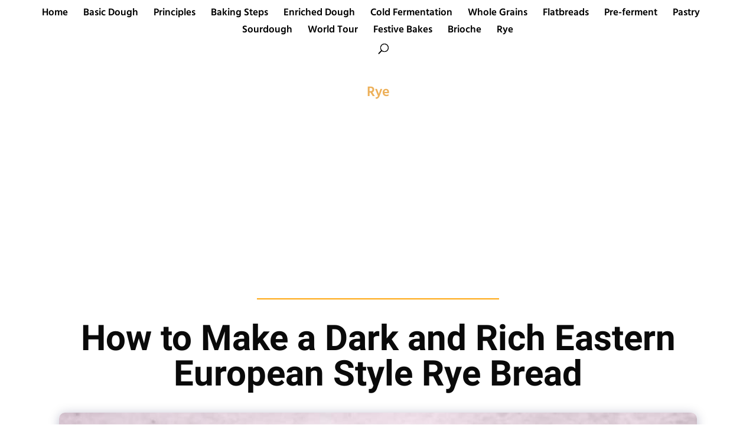

--- FILE ---
content_type: text/html; charset=utf-8
request_url: https://www.google.com/recaptcha/api2/aframe
body_size: 257
content:
<!DOCTYPE HTML><html><head><meta http-equiv="content-type" content="text/html; charset=UTF-8"></head><body><script nonce="35s3HiipAB_rMEvsHZLY7g">/** Anti-fraud and anti-abuse applications only. See google.com/recaptcha */ try{var clients={'sodar':'https://pagead2.googlesyndication.com/pagead/sodar?'};window.addEventListener("message",function(a){try{if(a.source===window.parent){var b=JSON.parse(a.data);var c=clients[b['id']];if(c){var d=document.createElement('img');d.src=c+b['params']+'&rc='+(localStorage.getItem("rc::a")?sessionStorage.getItem("rc::b"):"");window.document.body.appendChild(d);sessionStorage.setItem("rc::e",parseInt(sessionStorage.getItem("rc::e")||0)+1);localStorage.setItem("rc::h",'1768666702023');}}}catch(b){}});window.parent.postMessage("_grecaptcha_ready", "*");}catch(b){}</script></body></html>

--- FILE ---
content_type: text/css
request_url: https://www.chainbaker.com/wp-content/cache/wpfc-minified/k0d8rjjb/1xhk9.css
body_size: 5124
content:
.mejs-offscreen{border:0;clip:rect(1px,1px,1px,1px);-webkit-clip-path:inset(50%);clip-path:inset(50%);height:1px;margin:-1px;overflow:hidden;padding:0;position:absolute;width:1px;word-wrap:normal}.mejs-container{background:#000;font-family:Helvetica,Arial,serif;position:relative;text-align:left;text-indent:0;vertical-align:top}.mejs-container,.mejs-container *{box-sizing:border-box}.mejs-container video::-webkit-media-controls,.mejs-container video::-webkit-media-controls-panel,.mejs-container video::-webkit-media-controls-panel-container,.mejs-container video::-webkit-media-controls-start-playback-button{-webkit-appearance:none;display:none!important}.mejs-fill-container,.mejs-fill-container .mejs-container{height:100%;width:100%}.mejs-fill-container{background:transparent;margin:0 auto;overflow:hidden;position:relative}.mejs-container:focus{outline:none}.mejs-iframe-overlay{height:100%;position:absolute;width:100%}.mejs-embed,.mejs-embed body{background:#000;height:100%;margin:0;overflow:hidden;padding:0;width:100%}.mejs-fullscreen{overflow:hidden!important}.mejs-container-fullscreen{bottom:0;left:0;overflow:hidden;position:fixed;right:0;top:0;z-index:1000}.mejs-container-fullscreen .mejs-mediaelement,.mejs-container-fullscreen video{height:100%!important;width:100%!important}.mejs-background,.mejs-mediaelement{left:0;position:absolute;top:0}.mejs-mediaelement{height:100%;width:100%;z-index:0}.mejs-poster{background-position:50% 50%;background-repeat:no-repeat;background-size:cover;left:0;position:absolute;top:0;z-index:1}:root .mejs-poster-img{display:none}.mejs-poster-img{border:0;padding:0}.mejs-overlay{-webkit-box-align:center;-webkit-align-items:center;-ms-flex-align:center;align-items:center;display:-webkit-box;display:-webkit-flex;display:-ms-flexbox;display:flex;-webkit-box-pack:center;-webkit-justify-content:center;-ms-flex-pack:center;justify-content:center;left:0;position:absolute;top:0}.mejs-layer{z-index:1}.mejs-overlay-play{cursor:pointer}.mejs-overlay-button{background:url(//www.chainbaker.com/wp-includes/js/mediaelement/mejs-controls.svg) no-repeat;background-position:0 -39px;height:80px;width:80px}.mejs-overlay:hover>.mejs-overlay-button{background-position:-80px -39px}.mejs-overlay-loading{height:80px;width:80px}.mejs-overlay-loading-bg-img{-webkit-animation:a 1s linear infinite;animation:a 1s linear infinite;background:transparent url(//www.chainbaker.com/wp-includes/js/mediaelement/mejs-controls.svg) -160px -40px no-repeat;display:block;height:80px;width:80px;z-index:1}@-webkit-keyframes a{to{-webkit-transform:rotate(1turn);transform:rotate(1turn)}}@keyframes a{to{-webkit-transform:rotate(1turn);transform:rotate(1turn)}}.mejs-controls{bottom:0;display:-webkit-box;display:-webkit-flex;display:-ms-flexbox;display:flex;height:40px;left:0;list-style-type:none;margin:0;padding:0 10px;position:absolute;width:100%;z-index:3}.mejs-controls:not([style*="display: none"]){background:rgba(255,0,0,.7);background:-webkit-linear-gradient(transparent,rgba(0,0,0,.35));background:linear-gradient(transparent,rgba(0,0,0,.35))}.mejs-button,.mejs-time,.mejs-time-rail{font-size:10px;height:40px;line-height:10px;margin:0;width:32px}.mejs-button>button{background:transparent url(//www.chainbaker.com/wp-includes/js/mediaelement/mejs-controls.svg);border:0;cursor:pointer;display:block;font-size:0;height:20px;line-height:0;margin:10px 6px;overflow:hidden;padding:0;position:absolute;text-decoration:none;width:20px}.mejs-button>button:focus{outline:1px dotted #999}.mejs-container-keyboard-inactive [role=slider],.mejs-container-keyboard-inactive [role=slider]:focus,.mejs-container-keyboard-inactive a,.mejs-container-keyboard-inactive a:focus,.mejs-container-keyboard-inactive button,.mejs-container-keyboard-inactive button:focus{outline:0}.mejs-time{box-sizing:content-box;color:#fff;font-size:11px;font-weight:700;height:24px;overflow:hidden;padding:16px 6px 0;text-align:center;width:auto}.mejs-play>button{background-position:0 0}.mejs-pause>button{background-position:-20px 0}.mejs-replay>button{background-position:-160px 0}.mejs-time-rail{direction:ltr;-webkit-box-flex:1;-webkit-flex-grow:1;-ms-flex-positive:1;flex-grow:1;height:40px;margin:0 10px;padding-top:10px;position:relative}.mejs-time-buffering,.mejs-time-current,.mejs-time-float,.mejs-time-float-corner,.mejs-time-float-current,.mejs-time-hovered,.mejs-time-loaded,.mejs-time-marker,.mejs-time-total{border-radius:2px;cursor:pointer;display:block;height:10px;position:absolute}.mejs-time-total{background:hsla(0,0%,100%,.3);margin:5px 0 0;width:100%}.mejs-time-buffering{-webkit-animation:b 2s linear infinite;animation:b 2s linear infinite;background:-webkit-linear-gradient(135deg,hsla(0,0%,100%,.4) 25%,transparent 0,transparent 50%,hsla(0,0%,100%,.4) 0,hsla(0,0%,100%,.4) 75%,transparent 0,transparent);background:linear-gradient(-45deg,hsla(0,0%,100%,.4) 25%,transparent 0,transparent 50%,hsla(0,0%,100%,.4) 0,hsla(0,0%,100%,.4) 75%,transparent 0,transparent);background-size:15px 15px;width:100%}@-webkit-keyframes b{0%{background-position:0 0}to{background-position:30px 0}}@keyframes b{0%{background-position:0 0}to{background-position:30px 0}}.mejs-time-loaded{background:hsla(0,0%,100%,.3)}.mejs-time-current,.mejs-time-handle-content{background:hsla(0,0%,100%,.9)}.mejs-time-hovered{background:hsla(0,0%,100%,.5);z-index:10}.mejs-time-hovered.negative{background:rgba(0,0,0,.2)}.mejs-time-buffering,.mejs-time-current,.mejs-time-hovered,.mejs-time-loaded{left:0;-webkit-transform:scaleX(0);-ms-transform:scaleX(0);transform:scaleX(0);-webkit-transform-origin:0 0;-ms-transform-origin:0 0;transform-origin:0 0;-webkit-transition:all .15s ease-in;transition:all .15s ease-in;width:100%}.mejs-time-buffering{-webkit-transform:scaleX(1);-ms-transform:scaleX(1);transform:scaleX(1)}.mejs-time-hovered{-webkit-transition:height .1s cubic-bezier(.44,0,1,1);transition:height .1s cubic-bezier(.44,0,1,1)}.mejs-time-hovered.no-hover{-webkit-transform:scaleX(0)!important;-ms-transform:scaleX(0)!important;transform:scaleX(0)!important}.mejs-time-handle,.mejs-time-handle-content{border:4px solid transparent;cursor:pointer;left:0;position:absolute;-webkit-transform:translateX(0);-ms-transform:translateX(0);transform:translateX(0);z-index:11}.mejs-time-handle-content{border:4px solid hsla(0,0%,100%,.9);border-radius:50%;height:10px;left:-7px;top:-4px;-webkit-transform:scale(0);-ms-transform:scale(0);transform:scale(0);width:10px}.mejs-time-rail .mejs-time-handle-content:active,.mejs-time-rail .mejs-time-handle-content:focus,.mejs-time-rail:hover .mejs-time-handle-content{-webkit-transform:scale(1);-ms-transform:scale(1);transform:scale(1)}.mejs-time-float{background:#eee;border:1px solid #333;bottom:100%;color:#111;display:none;height:17px;margin-bottom:9px;position:absolute;text-align:center;-webkit-transform:translateX(-50%);-ms-transform:translateX(-50%);transform:translateX(-50%);width:36px}.mejs-time-float-current{display:block;left:0;margin:2px;text-align:center;width:30px}.mejs-time-float-corner{border:5px solid #eee;border-color:#eee transparent transparent;border-radius:0;display:block;height:0;left:50%;line-height:0;position:absolute;top:100%;-webkit-transform:translateX(-50%);-ms-transform:translateX(-50%);transform:translateX(-50%);width:0}.mejs-long-video .mejs-time-float{margin-left:-23px;width:64px}.mejs-long-video .mejs-time-float-current{width:60px}.mejs-broadcast{color:#fff;height:10px;position:absolute;top:15px;width:100%}.mejs-fullscreen-button>button{background-position:-80px 0}.mejs-unfullscreen>button{background-position:-100px 0}.mejs-mute>button{background-position:-60px 0}.mejs-unmute>button{background-position:-40px 0}.mejs-volume-button{position:relative}.mejs-volume-button>.mejs-volume-slider{-webkit-backface-visibility:hidden;background:rgba(50,50,50,.7);border-radius:0;bottom:100%;display:none;height:115px;left:50%;margin:0;position:absolute;-webkit-transform:translateX(-50%);-ms-transform:translateX(-50%);transform:translateX(-50%);width:25px;z-index:1}.mejs-volume-button:hover{border-radius:0 0 4px 4px}.mejs-volume-total{background:hsla(0,0%,100%,.5);height:100px;left:50%;margin:0;position:absolute;top:8px;-webkit-transform:translateX(-50%);-ms-transform:translateX(-50%);transform:translateX(-50%);width:2px}.mejs-volume-current{left:0;margin:0;width:100%}.mejs-volume-current,.mejs-volume-handle{background:hsla(0,0%,100%,.9);position:absolute}.mejs-volume-handle{border-radius:1px;cursor:ns-resize;height:6px;left:50%;-webkit-transform:translateX(-50%);-ms-transform:translateX(-50%);transform:translateX(-50%);width:16px}.mejs-horizontal-volume-slider{display:block;height:36px;position:relative;vertical-align:middle;width:56px}.mejs-horizontal-volume-total{background:rgba(50,50,50,.8);height:8px;top:16px;width:50px}.mejs-horizontal-volume-current,.mejs-horizontal-volume-total{border-radius:2px;font-size:1px;left:0;margin:0;padding:0;position:absolute}.mejs-horizontal-volume-current{background:hsla(0,0%,100%,.8);height:100%;top:0;width:100%}.mejs-horizontal-volume-handle{display:none}.mejs-captions-button,.mejs-chapters-button{position:relative}.mejs-captions-button>button{background-position:-140px 0}.mejs-chapters-button>button{background-position:-180px 0}.mejs-captions-button>.mejs-captions-selector,.mejs-chapters-button>.mejs-chapters-selector{background:rgba(50,50,50,.7);border:1px solid transparent;border-radius:0;bottom:100%;margin-right:-43px;overflow:hidden;padding:0;position:absolute;right:50%;visibility:visible;width:86px}.mejs-chapters-button>.mejs-chapters-selector{margin-right:-55px;width:110px}.mejs-captions-selector-list,.mejs-chapters-selector-list{list-style-type:none!important;margin:0;overflow:hidden;padding:0}.mejs-captions-selector-list-item,.mejs-chapters-selector-list-item{color:#fff;cursor:pointer;display:block;list-style-type:none!important;margin:0 0 6px;overflow:hidden;padding:0}.mejs-captions-selector-list-item:hover,.mejs-chapters-selector-list-item:hover{background-color:#c8c8c8!important;background-color:hsla(0,0%,100%,.4)!important}.mejs-captions-selector-input,.mejs-chapters-selector-input{clear:both;float:left;left:-1000px;margin:3px 3px 0 5px;position:absolute}.mejs-captions-selector-label,.mejs-chapters-selector-label{cursor:pointer;float:left;font-size:10px;line-height:15px;padding:4px 10px 0;width:100%}.mejs-captions-selected,.mejs-chapters-selected{color:#21f8f8}.mejs-captions-translations{font-size:10px;margin:0 0 5px}.mejs-captions-layer{bottom:0;color:#fff;font-size:16px;left:0;line-height:20px;position:absolute;text-align:center}.mejs-captions-layer a{color:#fff;text-decoration:underline}.mejs-captions-layer[lang=ar]{font-size:20px;font-weight:400}.mejs-captions-position{bottom:15px;left:0;position:absolute;width:100%}.mejs-captions-position-hover{bottom:35px}.mejs-captions-text,.mejs-captions-text *{background:hsla(0,0%,8%,.5);box-shadow:5px 0 0 hsla(0,0%,8%,.5),-5px 0 0 hsla(0,0%,8%,.5);padding:0;white-space:pre-wrap}.mejs-container.mejs-hide-cues video::-webkit-media-text-track-container{display:none}.mejs-overlay-error{position:relative}.mejs-overlay-error>img{left:0;max-width:100%;position:absolute;top:0;z-index:-1}.mejs-cannotplay,.mejs-cannotplay a{color:#fff;font-size:.8em}.mejs-cannotplay{position:relative}.mejs-cannotplay a,.mejs-cannotplay p{display:inline-block;padding:0 15px;width:100%}.mejs-container{clear:both;max-width:100%}.mejs-container *{font-family:Helvetica,Arial}.mejs-container,.mejs-container .mejs-controls,.mejs-embed,.mejs-embed body{background:#222}.mejs-time{font-weight:400;word-wrap:normal}.mejs-controls a.mejs-horizontal-volume-slider{display:table}.mejs-controls .mejs-horizontal-volume-slider .mejs-horizontal-volume-current,.mejs-controls .mejs-time-rail .mejs-time-loaded{background:#fff}.mejs-controls .mejs-time-rail .mejs-time-current{background:#0073aa}.mejs-controls .mejs-horizontal-volume-slider .mejs-horizontal-volume-total,.mejs-controls .mejs-time-rail .mejs-time-total{background:rgba(255,255,255,.33)}.mejs-controls .mejs-horizontal-volume-slider .mejs-horizontal-volume-current,.mejs-controls .mejs-horizontal-volume-slider .mejs-horizontal-volume-total,.mejs-controls .mejs-time-rail span{border-radius:0}.mejs-overlay-loading{background:0 0}.mejs-controls button:hover{border:none;-webkit-box-shadow:none;box-shadow:none}.me-cannotplay{width:auto!important}.media-embed-details .wp-audio-shortcode{display:inline-block;max-width:400px}.audio-details .embed-media-settings{overflow:visible}.media-embed-details .embed-media-settings .setting span:not(.button-group){max-width:400px;width:auto}.media-embed-details .embed-media-settings .checkbox-setting span{display:inline-block}.media-embed-details .embed-media-settings{padding-top:0;top:28px}.media-embed-details .instructions{padding:16px 0;max-width:600px}.media-embed-details .setting .remove-setting,.media-embed-details .setting p{color:#a00;font-size:10px;text-transform:uppercase}.media-embed-details .setting .remove-setting{padding:5px 0}.media-embed-details .setting a:hover{color:#dc3232}.media-embed-details .embed-media-settings .checkbox-setting{float:none;margin:0 0 10px}.wp-video{max-width:100%;height:auto}.wp_attachment_holder .wp-audio-shortcode,.wp_attachment_holder .wp-video{margin-top:18px}.wp-video-shortcode video,video.wp-video-shortcode{max-width:100%;display:inline-block}.video-details .wp-video-holder{width:100%;max-width:640px}.wp-playlist{border:1px solid #ccc;padding:10px;margin:12px 0 18px;font-size:14px;line-height:1.5}.wp-admin .wp-playlist{margin:0 0 18px}.wp-playlist video{display:inline-block;max-width:100%}.wp-playlist audio{display:none;max-width:100%;width:400px}.wp-playlist .mejs-container{margin:0;max-width:100%}.wp-playlist .mejs-controls .mejs-button button{outline:0}.wp-playlist-light{background:#fff;color:#000}.wp-playlist-dark{color:#fff;background:#000}.wp-playlist-caption{display:block;max-width:88%;overflow:hidden;text-overflow:ellipsis;white-space:nowrap;font-size:14px;line-height:1.5}.wp-playlist-item .wp-playlist-caption{text-decoration:none;color:#000;max-width:-webkit-calc(100% - 40px);max-width:calc(100% - 40px)}.wp-playlist-item-meta{display:block;font-size:14px;line-height:1.5}.wp-playlist-item-title{font-size:14px;line-height:1.5}.wp-playlist-item-album{font-style:italic;overflow:hidden;text-overflow:ellipsis;white-space:nowrap}.wp-playlist-item-artist{font-size:12px;text-transform:uppercase}.wp-playlist-item-length{position:absolute;right:3px;top:0;font-size:14px;line-height:1.5}.rtl .wp-playlist-item-length{left:3px;right:auto}.wp-playlist-tracks{margin-top:10px}.wp-playlist-item{position:relative;cursor:pointer;padding:0 3px;border-bottom:1px solid #ccc}.wp-playlist-item:last-child{border-bottom:0}.wp-playlist-light .wp-playlist-caption{color:#333}.wp-playlist-dark .wp-playlist-caption{color:#ddd}.wp-playlist-playing{font-weight:700;background:#f7f7f7}.wp-playlist-light .wp-playlist-playing{background:#fff;color:#000}.wp-playlist-dark .wp-playlist-playing{background:#000;color:#fff}.wp-playlist-current-item{overflow:hidden;margin-bottom:10px;height:60px}.wp-playlist .wp-playlist-current-item img{float:left;max-width:60px;height:auto;margin-right:10px;padding:0;border:0}.rtl .wp-playlist .wp-playlist-current-item img{float:right;margin-left:10px;margin-right:0}.wp-playlist-current-item .wp-playlist-item-artist,.wp-playlist-current-item .wp-playlist-item-title{overflow:hidden;text-overflow:ellipsis;white-space:nowrap}.wp-audio-playlist .me-cannotplay span{padding:5px 15px}@font-face{font-family:'ABeeZee';font-style:italic;font-weight:400;font-display:swap;src:url(https://www.chainbaker.com/wp-content/uploads/fonts/47a9ff80a5d62d37e86f1329849c27fa/abeezee--v22-italic-400.woff2?c=1712944451) format('woff2');unicode-range:U+0100-02AF, U+0304, U+0308, U+0329, U+1E00-1E9F, U+1EF2-1EFF, U+2020, U+20A0-20AB, U+20AD-20C0, U+2113, U+2C60-2C7F, U+A720-A7FF;}
@font-face{font-family:'ABeeZee';font-style:italic;font-weight:400;font-display:swap;src:url(https://www.chainbaker.com/wp-content/uploads/fonts/47a9ff80a5d62d37e86f1329849c27fa/abeezee--v22-italic-400.woff2?c=1712944451) format('woff2');unicode-range:U+0000-00FF, U+0131, U+0152-0153, U+02BB-02BC, U+02C6, U+02DA, U+02DC, U+0304, U+0308, U+0329, U+2000-206F, U+2074, U+20AC, U+2122, U+2191, U+2193, U+2212, U+2215, U+FEFF, U+FFFD;}
@font-face{font-family:'ABeeZee';font-style:normal;font-weight:400;font-display:swap;src:url(https://www.chainbaker.com/wp-content/uploads/fonts/47a9ff80a5d62d37e86f1329849c27fa/abeezee--v22-normal-400.woff2?c=1712944452) format('woff2');unicode-range:U+0100-02AF, U+0304, U+0308, U+0329, U+1E00-1E9F, U+1EF2-1EFF, U+2020, U+20A0-20AB, U+20AD-20C0, U+2113, U+2C60-2C7F, U+A720-A7FF;}
@font-face{font-family:'ABeeZee';font-style:normal;font-weight:400;font-display:swap;src:url(https://www.chainbaker.com/wp-content/uploads/fonts/47a9ff80a5d62d37e86f1329849c27fa/abeezee--v22-normal-400.woff2?c=1712944452) format('woff2');unicode-range:U+0000-00FF, U+0131, U+0152-0153, U+02BB-02BC, U+02C6, U+02DA, U+02DC, U+0304, U+0308, U+0329, U+2000-206F, U+2074, U+20AC, U+2122, U+2191, U+2193, U+2212, U+2215, U+FEFF, U+FFFD;}
@font-face{font-family:'Hind';font-style:normal;font-weight:300;font-display:swap;src:url(https://www.chainbaker.com/wp-content/uploads/fonts/47a9ff80a5d62d37e86f1329849c27fa/hind--v16-normal-300.woff2?c=1712944453) format('woff2');unicode-range:U+0900-097F, U+1CD0-1CF9, U+200C-200D, U+20A8, U+20B9, U+20F0, U+25CC, U+A830-A839, U+A8E0-A8FF, U+11B00-11B09;}
@font-face{font-family:'Hind';font-style:normal;font-weight:300;font-display:swap;src:url(https://www.chainbaker.com/wp-content/uploads/fonts/47a9ff80a5d62d37e86f1329849c27fa/hind--v16-normal-300.woff2?c=1712944453) format('woff2');unicode-range:U+0100-02AF, U+0304, U+0308, U+0329, U+1E00-1E9F, U+1EF2-1EFF, U+2020, U+20A0-20AB, U+20AD-20C0, U+2113, U+2C60-2C7F, U+A720-A7FF;}
@font-face{font-family:'Hind';font-style:normal;font-weight:300;font-display:swap;src:url(https://www.chainbaker.com/wp-content/uploads/fonts/47a9ff80a5d62d37e86f1329849c27fa/hind--v16-normal-300.woff2?c=1712944454) format('woff2');unicode-range:U+0000-00FF, U+0131, U+0152-0153, U+02BB-02BC, U+02C6, U+02DA, U+02DC, U+0304, U+0308, U+0329, U+2000-206F, U+2074, U+20AC, U+2122, U+2191, U+2193, U+2212, U+2215, U+FEFF, U+FFFD;}
@font-face{font-family:'Hind';font-style:normal;font-weight:400;font-display:swap;src:url(https://www.chainbaker.com/wp-content/uploads/fonts/47a9ff80a5d62d37e86f1329849c27fa/hind--v16-normal-400.woff2?c=1712944455) format('woff2');unicode-range:U+0900-097F, U+1CD0-1CF9, U+200C-200D, U+20A8, U+20B9, U+20F0, U+25CC, U+A830-A839, U+A8E0-A8FF, U+11B00-11B09;}
@font-face{font-family:'Hind';font-style:normal;font-weight:400;font-display:swap;src:url(https://www.chainbaker.com/wp-content/uploads/fonts/47a9ff80a5d62d37e86f1329849c27fa/hind--v16-normal-400.woff2?c=1712944455) format('woff2');unicode-range:U+0100-02AF, U+0304, U+0308, U+0329, U+1E00-1E9F, U+1EF2-1EFF, U+2020, U+20A0-20AB, U+20AD-20C0, U+2113, U+2C60-2C7F, U+A720-A7FF;}
@font-face{font-family:'Hind';font-style:normal;font-weight:400;font-display:swap;src:url(https://www.chainbaker.com/wp-content/uploads/fonts/47a9ff80a5d62d37e86f1329849c27fa/hind--v16-normal-400.woff2?c=1712944455) format('woff2');unicode-range:U+0000-00FF, U+0131, U+0152-0153, U+02BB-02BC, U+02C6, U+02DA, U+02DC, U+0304, U+0308, U+0329, U+2000-206F, U+2074, U+20AC, U+2122, U+2191, U+2193, U+2212, U+2215, U+FEFF, U+FFFD;}
@font-face{font-family:'Hind';font-style:normal;font-weight:500;font-display:swap;src:url(https://www.chainbaker.com/wp-content/uploads/fonts/47a9ff80a5d62d37e86f1329849c27fa/hind--v16-normal-500.woff2?c=1712944456) format('woff2');unicode-range:U+0900-097F, U+1CD0-1CF9, U+200C-200D, U+20A8, U+20B9, U+20F0, U+25CC, U+A830-A839, U+A8E0-A8FF, U+11B00-11B09;}
@font-face{font-family:'Hind';font-style:normal;font-weight:500;font-display:swap;src:url(https://www.chainbaker.com/wp-content/uploads/fonts/47a9ff80a5d62d37e86f1329849c27fa/hind--v16-normal-500.woff2?c=1712944457) format('woff2');unicode-range:U+0100-02AF, U+0304, U+0308, U+0329, U+1E00-1E9F, U+1EF2-1EFF, U+2020, U+20A0-20AB, U+20AD-20C0, U+2113, U+2C60-2C7F, U+A720-A7FF;}
@font-face{font-family:'Hind';font-style:normal;font-weight:500;font-display:swap;src:url(https://www.chainbaker.com/wp-content/uploads/fonts/47a9ff80a5d62d37e86f1329849c27fa/hind--v16-normal-500.woff2?c=1712944457) format('woff2');unicode-range:U+0000-00FF, U+0131, U+0152-0153, U+02BB-02BC, U+02C6, U+02DA, U+02DC, U+0304, U+0308, U+0329, U+2000-206F, U+2074, U+20AC, U+2122, U+2191, U+2193, U+2212, U+2215, U+FEFF, U+FFFD;}
@font-face{font-family:'Hind';font-style:normal;font-weight:600;font-display:swap;src:url(https://www.chainbaker.com/wp-content/uploads/fonts/47a9ff80a5d62d37e86f1329849c27fa/hind--v16-normal-600.woff2?c=1712944458) format('woff2');unicode-range:U+0900-097F, U+1CD0-1CF9, U+200C-200D, U+20A8, U+20B9, U+20F0, U+25CC, U+A830-A839, U+A8E0-A8FF, U+11B00-11B09;}
@font-face{font-family:'Hind';font-style:normal;font-weight:600;font-display:swap;src:url(https://www.chainbaker.com/wp-content/uploads/fonts/47a9ff80a5d62d37e86f1329849c27fa/hind--v16-normal-600.woff2?c=1712944458) format('woff2');unicode-range:U+0100-02AF, U+0304, U+0308, U+0329, U+1E00-1E9F, U+1EF2-1EFF, U+2020, U+20A0-20AB, U+20AD-20C0, U+2113, U+2C60-2C7F, U+A720-A7FF;}
@font-face{font-family:'Hind';font-style:normal;font-weight:600;font-display:swap;src:url(https://www.chainbaker.com/wp-content/uploads/fonts/47a9ff80a5d62d37e86f1329849c27fa/hind--v16-normal-600.woff2?c=1712944459) format('woff2');unicode-range:U+0000-00FF, U+0131, U+0152-0153, U+02BB-02BC, U+02C6, U+02DA, U+02DC, U+0304, U+0308, U+0329, U+2000-206F, U+2074, U+20AC, U+2122, U+2191, U+2193, U+2212, U+2215, U+FEFF, U+FFFD;}
@font-face{font-family:'Hind';font-style:normal;font-weight:700;font-display:swap;src:url(https://www.chainbaker.com/wp-content/uploads/fonts/47a9ff80a5d62d37e86f1329849c27fa/hind--v16-normal-700.woff2?c=1712944459) format('woff2');unicode-range:U+0900-097F, U+1CD0-1CF9, U+200C-200D, U+20A8, U+20B9, U+20F0, U+25CC, U+A830-A839, U+A8E0-A8FF, U+11B00-11B09;}
@font-face{font-family:'Hind';font-style:normal;font-weight:700;font-display:swap;src:url(https://www.chainbaker.com/wp-content/uploads/fonts/47a9ff80a5d62d37e86f1329849c27fa/hind--v16-normal-700.woff2?c=1712944460) format('woff2');unicode-range:U+0100-02AF, U+0304, U+0308, U+0329, U+1E00-1E9F, U+1EF2-1EFF, U+2020, U+20A0-20AB, U+20AD-20C0, U+2113, U+2C60-2C7F, U+A720-A7FF;}
@font-face{font-family:'Hind';font-style:normal;font-weight:700;font-display:swap;src:url(https://www.chainbaker.com/wp-content/uploads/fonts/47a9ff80a5d62d37e86f1329849c27fa/hind--v16-normal-700.woff2?c=1712944460) format('woff2');unicode-range:U+0000-00FF, U+0131, U+0152-0153, U+02BB-02BC, U+02C6, U+02DA, U+02DC, U+0304, U+0308, U+0329, U+2000-206F, U+2074, U+20AC, U+2122, U+2191, U+2193, U+2212, U+2215, U+FEFF, U+FFFD;}
@font-face{font-family:'Roboto';font-style:italic;font-weight:100;font-display:swap;src:url(https://www.chainbaker.com/wp-content/uploads/fonts/47a9ff80a5d62d37e86f1329849c27fa/roboto-cyrillic-ext-v30-italic-100.woff2?c=1712944461) format('woff2');unicode-range:U+0460-052F, U+1C80-1C88, U+20B4, U+2DE0-2DFF, U+A640-A69F, U+FE2E-FE2F;}
@font-face{font-family:'Roboto';font-style:italic;font-weight:100;font-display:swap;src:url(https://www.chainbaker.com/wp-content/uploads/fonts/47a9ff80a5d62d37e86f1329849c27fa/roboto-cyrillic-v30-italic-100.woff2?c=1712944461) format('woff2');unicode-range:U+0301, U+0400-045F, U+0490-0491, U+04B0-04B1, U+2116;}
@font-face{font-family:'Roboto';font-style:italic;font-weight:100;font-display:swap;src:url(https://www.chainbaker.com/wp-content/uploads/fonts/47a9ff80a5d62d37e86f1329849c27fa/roboto-greek-ext-v30-italic-100.woff2?c=1712944462) format('woff2');unicode-range:U+1F00-1FFF;}
@font-face{font-family:'Roboto';font-style:italic;font-weight:100;font-display:swap;src:url(https://www.chainbaker.com/wp-content/uploads/fonts/47a9ff80a5d62d37e86f1329849c27fa/roboto--v30-italic-100.woff2?c=1712944462) format('woff2');unicode-range:U+0370-0377, U+037A-037F, U+0384-038A, U+038C, U+038E-03A1, U+03A3-03FF;}
@font-face{font-family:'Roboto';font-style:italic;font-weight:100;font-display:swap;src:url(https://www.chainbaker.com/wp-content/uploads/fonts/47a9ff80a5d62d37e86f1329849c27fa/roboto--v30-italic-100.woff2?c=1712944463) format('woff2');unicode-range:U+0102-0103, U+0110-0111, U+0128-0129, U+0168-0169, U+01A0-01A1, U+01AF-01B0, U+0300-0301, U+0303-0304, U+0308-0309, U+0323, U+0329, U+1EA0-1EF9, U+20AB;}
@font-face{font-family:'Roboto';font-style:italic;font-weight:100;font-display:swap;src:url(https://www.chainbaker.com/wp-content/uploads/fonts/47a9ff80a5d62d37e86f1329849c27fa/roboto--v30-italic-100.woff2?c=1712944463) format('woff2');unicode-range:U+0100-02AF, U+0304, U+0308, U+0329, U+1E00-1E9F, U+1EF2-1EFF, U+2020, U+20A0-20AB, U+20AD-20C0, U+2113, U+2C60-2C7F, U+A720-A7FF;}
@font-face{font-family:'Roboto';font-style:italic;font-weight:100;font-display:swap;src:url(https://www.chainbaker.com/wp-content/uploads/fonts/47a9ff80a5d62d37e86f1329849c27fa/roboto--v30-italic-100.woff2?c=1712944464) format('woff2');unicode-range:U+0000-00FF, U+0131, U+0152-0153, U+02BB-02BC, U+02C6, U+02DA, U+02DC, U+0304, U+0308, U+0329, U+2000-206F, U+2074, U+20AC, U+2122, U+2191, U+2193, U+2212, U+2215, U+FEFF, U+FFFD;}
@font-face{font-family:'Roboto';font-style:italic;font-weight:300;font-display:swap;src:url(https://www.chainbaker.com/wp-content/uploads/fonts/47a9ff80a5d62d37e86f1329849c27fa/roboto-cyrillic-ext-v30-italic-300.woff2?c=1712944464) format('woff2');unicode-range:U+0460-052F, U+1C80-1C88, U+20B4, U+2DE0-2DFF, U+A640-A69F, U+FE2E-FE2F;}
@font-face{font-family:'Roboto';font-style:italic;font-weight:300;font-display:swap;src:url(https://www.chainbaker.com/wp-content/uploads/fonts/47a9ff80a5d62d37e86f1329849c27fa/roboto-cyrillic-v30-italic-300.woff2?c=1712944465) format('woff2');unicode-range:U+0301, U+0400-045F, U+0490-0491, U+04B0-04B1, U+2116;}
@font-face{font-family:'Roboto';font-style:italic;font-weight:300;font-display:swap;src:url(https://www.chainbaker.com/wp-content/uploads/fonts/47a9ff80a5d62d37e86f1329849c27fa/roboto-greek-ext-v30-italic-300.woff2?c=1712944465) format('woff2');unicode-range:U+1F00-1FFF;}
@font-face{font-family:'Roboto';font-style:italic;font-weight:300;font-display:swap;src:url(https://www.chainbaker.com/wp-content/uploads/fonts/47a9ff80a5d62d37e86f1329849c27fa/roboto--v30-italic-300.woff2?c=1712944465) format('woff2');unicode-range:U+0370-0377, U+037A-037F, U+0384-038A, U+038C, U+038E-03A1, U+03A3-03FF;}
@font-face{font-family:'Roboto';font-style:italic;font-weight:300;font-display:swap;src:url(https://www.chainbaker.com/wp-content/uploads/fonts/47a9ff80a5d62d37e86f1329849c27fa/roboto--v30-italic-300.woff2?c=1712944466) format('woff2');unicode-range:U+0102-0103, U+0110-0111, U+0128-0129, U+0168-0169, U+01A0-01A1, U+01AF-01B0, U+0300-0301, U+0303-0304, U+0308-0309, U+0323, U+0329, U+1EA0-1EF9, U+20AB;}
@font-face{font-family:'Roboto';font-style:italic;font-weight:300;font-display:swap;src:url(https://www.chainbaker.com/wp-content/uploads/fonts/47a9ff80a5d62d37e86f1329849c27fa/roboto--v30-italic-300.woff2?c=1712944466) format('woff2');unicode-range:U+0100-02AF, U+0304, U+0308, U+0329, U+1E00-1E9F, U+1EF2-1EFF, U+2020, U+20A0-20AB, U+20AD-20C0, U+2113, U+2C60-2C7F, U+A720-A7FF;}
@font-face{font-family:'Roboto';font-style:italic;font-weight:300;font-display:swap;src:url(https://www.chainbaker.com/wp-content/uploads/fonts/47a9ff80a5d62d37e86f1329849c27fa/roboto--v30-italic-300.woff2?c=1712944467) format('woff2');unicode-range:U+0000-00FF, U+0131, U+0152-0153, U+02BB-02BC, U+02C6, U+02DA, U+02DC, U+0304, U+0308, U+0329, U+2000-206F, U+2074, U+20AC, U+2122, U+2191, U+2193, U+2212, U+2215, U+FEFF, U+FFFD;}
@font-face{font-family:'Roboto';font-style:italic;font-weight:400;font-display:swap;src:url(https://www.chainbaker.com/wp-content/uploads/fonts/47a9ff80a5d62d37e86f1329849c27fa/roboto-cyrillic-ext-v30-italic-400.woff2?c=1712944467) format('woff2');unicode-range:U+0460-052F, U+1C80-1C88, U+20B4, U+2DE0-2DFF, U+A640-A69F, U+FE2E-FE2F;}
@font-face{font-family:'Roboto';font-style:italic;font-weight:400;font-display:swap;src:url(https://www.chainbaker.com/wp-content/uploads/fonts/47a9ff80a5d62d37e86f1329849c27fa/roboto-cyrillic-v30-italic-400.woff2?c=1712944468) format('woff2');unicode-range:U+0301, U+0400-045F, U+0490-0491, U+04B0-04B1, U+2116;}
@font-face{font-family:'Roboto';font-style:italic;font-weight:400;font-display:swap;src:url(https://www.chainbaker.com/wp-content/uploads/fonts/47a9ff80a5d62d37e86f1329849c27fa/roboto-greek-ext-v30-italic-400.woff2?c=1712944468) format('woff2');unicode-range:U+1F00-1FFF;}
@font-face{font-family:'Roboto';font-style:italic;font-weight:400;font-display:swap;src:url(https://www.chainbaker.com/wp-content/uploads/fonts/47a9ff80a5d62d37e86f1329849c27fa/roboto--v30-italic-400.woff2?c=1712944469) format('woff2');unicode-range:U+0370-0377, U+037A-037F, U+0384-038A, U+038C, U+038E-03A1, U+03A3-03FF;}
@font-face{font-family:'Roboto';font-style:italic;font-weight:400;font-display:swap;src:url(https://www.chainbaker.com/wp-content/uploads/fonts/47a9ff80a5d62d37e86f1329849c27fa/roboto--v30-italic-400.woff2?c=1712944469) format('woff2');unicode-range:U+0102-0103, U+0110-0111, U+0128-0129, U+0168-0169, U+01A0-01A1, U+01AF-01B0, U+0300-0301, U+0303-0304, U+0308-0309, U+0323, U+0329, U+1EA0-1EF9, U+20AB;}
@font-face{font-family:'Roboto';font-style:italic;font-weight:400;font-display:swap;src:url(https://www.chainbaker.com/wp-content/uploads/fonts/47a9ff80a5d62d37e86f1329849c27fa/roboto--v30-italic-400.woff2?c=1712944470) format('woff2');unicode-range:U+0100-02AF, U+0304, U+0308, U+0329, U+1E00-1E9F, U+1EF2-1EFF, U+2020, U+20A0-20AB, U+20AD-20C0, U+2113, U+2C60-2C7F, U+A720-A7FF;}
@font-face{font-family:'Roboto';font-style:italic;font-weight:400;font-display:swap;src:url(https://www.chainbaker.com/wp-content/uploads/fonts/47a9ff80a5d62d37e86f1329849c27fa/roboto--v30-italic-400.woff2?c=1712944470) format('woff2');unicode-range:U+0000-00FF, U+0131, U+0152-0153, U+02BB-02BC, U+02C6, U+02DA, U+02DC, U+0304, U+0308, U+0329, U+2000-206F, U+2074, U+20AC, U+2122, U+2191, U+2193, U+2212, U+2215, U+FEFF, U+FFFD;}
@font-face{font-family:'Roboto';font-style:italic;font-weight:500;font-display:swap;src:url(https://www.chainbaker.com/wp-content/uploads/fonts/47a9ff80a5d62d37e86f1329849c27fa/roboto-cyrillic-ext-v30-italic-500.woff2?c=1712944471) format('woff2');unicode-range:U+0460-052F, U+1C80-1C88, U+20B4, U+2DE0-2DFF, U+A640-A69F, U+FE2E-FE2F;}
@font-face{font-family:'Roboto';font-style:italic;font-weight:500;font-display:swap;src:url(https://www.chainbaker.com/wp-content/uploads/fonts/47a9ff80a5d62d37e86f1329849c27fa/roboto-cyrillic-v30-italic-500.woff2?c=1712944471) format('woff2');unicode-range:U+0301, U+0400-045F, U+0490-0491, U+04B0-04B1, U+2116;}
@font-face{font-family:'Roboto';font-style:italic;font-weight:500;font-display:swap;src:url(https://www.chainbaker.com/wp-content/uploads/fonts/47a9ff80a5d62d37e86f1329849c27fa/roboto-greek-ext-v30-italic-500.woff2?c=1712944472) format('woff2');unicode-range:U+1F00-1FFF;}
@font-face{font-family:'Roboto';font-style:italic;font-weight:500;font-display:swap;src:url(https://www.chainbaker.com/wp-content/uploads/fonts/47a9ff80a5d62d37e86f1329849c27fa/roboto--v30-italic-500.woff2?c=1712944472) format('woff2');unicode-range:U+0370-0377, U+037A-037F, U+0384-038A, U+038C, U+038E-03A1, U+03A3-03FF;}
@font-face{font-family:'Roboto';font-style:italic;font-weight:500;font-display:swap;src:url(https://www.chainbaker.com/wp-content/uploads/fonts/47a9ff80a5d62d37e86f1329849c27fa/roboto--v30-italic-500.woff2?c=1712944473) format('woff2');unicode-range:U+0102-0103, U+0110-0111, U+0128-0129, U+0168-0169, U+01A0-01A1, U+01AF-01B0, U+0300-0301, U+0303-0304, U+0308-0309, U+0323, U+0329, U+1EA0-1EF9, U+20AB;}
@font-face{font-family:'Roboto';font-style:italic;font-weight:500;font-display:swap;src:url(https://www.chainbaker.com/wp-content/uploads/fonts/47a9ff80a5d62d37e86f1329849c27fa/roboto--v30-italic-500.woff2?c=1712944473) format('woff2');unicode-range:U+0100-02AF, U+0304, U+0308, U+0329, U+1E00-1E9F, U+1EF2-1EFF, U+2020, U+20A0-20AB, U+20AD-20C0, U+2113, U+2C60-2C7F, U+A720-A7FF;}
@font-face{font-family:'Roboto';font-style:italic;font-weight:500;font-display:swap;src:url(https://www.chainbaker.com/wp-content/uploads/fonts/47a9ff80a5d62d37e86f1329849c27fa/roboto--v30-italic-500.woff2?c=1712944474) format('woff2');unicode-range:U+0000-00FF, U+0131, U+0152-0153, U+02BB-02BC, U+02C6, U+02DA, U+02DC, U+0304, U+0308, U+0329, U+2000-206F, U+2074, U+20AC, U+2122, U+2191, U+2193, U+2212, U+2215, U+FEFF, U+FFFD;}
@font-face{font-family:'Roboto';font-style:italic;font-weight:700;font-display:swap;src:url(https://www.chainbaker.com/wp-content/uploads/fonts/47a9ff80a5d62d37e86f1329849c27fa/roboto-cyrillic-ext-v30-italic-700.woff2?c=1712944474) format('woff2');unicode-range:U+0460-052F, U+1C80-1C88, U+20B4, U+2DE0-2DFF, U+A640-A69F, U+FE2E-FE2F;}
@font-face{font-family:'Roboto';font-style:italic;font-weight:700;font-display:swap;src:url(https://www.chainbaker.com/wp-content/uploads/fonts/47a9ff80a5d62d37e86f1329849c27fa/roboto-cyrillic-v30-italic-700.woff2?c=1712944475) format('woff2');unicode-range:U+0301, U+0400-045F, U+0490-0491, U+04B0-04B1, U+2116;}
@font-face{font-family:'Roboto';font-style:italic;font-weight:700;font-display:swap;src:url(https://www.chainbaker.com/wp-content/uploads/fonts/47a9ff80a5d62d37e86f1329849c27fa/roboto-greek-ext-v30-italic-700.woff2?c=1712944475) format('woff2');unicode-range:U+1F00-1FFF;}
@font-face{font-family:'Roboto';font-style:italic;font-weight:700;font-display:swap;src:url(https://www.chainbaker.com/wp-content/uploads/fonts/47a9ff80a5d62d37e86f1329849c27fa/roboto--v30-italic-700.woff2?c=1712944475) format('woff2');unicode-range:U+0370-0377, U+037A-037F, U+0384-038A, U+038C, U+038E-03A1, U+03A3-03FF;}
@font-face{font-family:'Roboto';font-style:italic;font-weight:700;font-display:swap;src:url(https://www.chainbaker.com/wp-content/uploads/fonts/47a9ff80a5d62d37e86f1329849c27fa/roboto--v30-italic-700.woff2?c=1712944476) format('woff2');unicode-range:U+0102-0103, U+0110-0111, U+0128-0129, U+0168-0169, U+01A0-01A1, U+01AF-01B0, U+0300-0301, U+0303-0304, U+0308-0309, U+0323, U+0329, U+1EA0-1EF9, U+20AB;}
@font-face{font-family:'Roboto';font-style:italic;font-weight:700;font-display:swap;src:url(https://www.chainbaker.com/wp-content/uploads/fonts/47a9ff80a5d62d37e86f1329849c27fa/roboto--v30-italic-700.woff2?c=1712944476) format('woff2');unicode-range:U+0100-02AF, U+0304, U+0308, U+0329, U+1E00-1E9F, U+1EF2-1EFF, U+2020, U+20A0-20AB, U+20AD-20C0, U+2113, U+2C60-2C7F, U+A720-A7FF;}
@font-face{font-family:'Roboto';font-style:italic;font-weight:700;font-display:swap;src:url(https://www.chainbaker.com/wp-content/uploads/fonts/47a9ff80a5d62d37e86f1329849c27fa/roboto--v30-italic-700.woff2?c=1712944477) format('woff2');unicode-range:U+0000-00FF, U+0131, U+0152-0153, U+02BB-02BC, U+02C6, U+02DA, U+02DC, U+0304, U+0308, U+0329, U+2000-206F, U+2074, U+20AC, U+2122, U+2191, U+2193, U+2212, U+2215, U+FEFF, U+FFFD;}
@font-face{font-family:'Roboto';font-style:italic;font-weight:900;font-display:swap;src:url(https://www.chainbaker.com/wp-content/uploads/fonts/47a9ff80a5d62d37e86f1329849c27fa/roboto-cyrillic-ext-v30-italic-900.woff2?c=1712944477) format('woff2');unicode-range:U+0460-052F, U+1C80-1C88, U+20B4, U+2DE0-2DFF, U+A640-A69F, U+FE2E-FE2F;}
@font-face{font-family:'Roboto';font-style:italic;font-weight:900;font-display:swap;src:url(https://www.chainbaker.com/wp-content/uploads/fonts/47a9ff80a5d62d37e86f1329849c27fa/roboto-cyrillic-v30-italic-900.woff2?c=1712944478) format('woff2');unicode-range:U+0301, U+0400-045F, U+0490-0491, U+04B0-04B1, U+2116;}
@font-face{font-family:'Roboto';font-style:italic;font-weight:900;font-display:swap;src:url(https://www.chainbaker.com/wp-content/uploads/fonts/47a9ff80a5d62d37e86f1329849c27fa/roboto-greek-ext-v30-italic-900.woff2?c=1712944478) format('woff2');unicode-range:U+1F00-1FFF;}
@font-face{font-family:'Roboto';font-style:italic;font-weight:900;font-display:swap;src:url(https://www.chainbaker.com/wp-content/uploads/fonts/47a9ff80a5d62d37e86f1329849c27fa/roboto--v30-italic-900.woff2?c=1712944479) format('woff2');unicode-range:U+0370-0377, U+037A-037F, U+0384-038A, U+038C, U+038E-03A1, U+03A3-03FF;}
@font-face{font-family:'Roboto';font-style:italic;font-weight:900;font-display:swap;src:url(https://www.chainbaker.com/wp-content/uploads/fonts/47a9ff80a5d62d37e86f1329849c27fa/roboto--v30-italic-900.woff2?c=1712944479) format('woff2');unicode-range:U+0102-0103, U+0110-0111, U+0128-0129, U+0168-0169, U+01A0-01A1, U+01AF-01B0, U+0300-0301, U+0303-0304, U+0308-0309, U+0323, U+0329, U+1EA0-1EF9, U+20AB;}
@font-face{font-family:'Roboto';font-style:italic;font-weight:900;font-display:swap;src:url(https://www.chainbaker.com/wp-content/uploads/fonts/47a9ff80a5d62d37e86f1329849c27fa/roboto--v30-italic-900.woff2?c=1712944480) format('woff2');unicode-range:U+0100-02AF, U+0304, U+0308, U+0329, U+1E00-1E9F, U+1EF2-1EFF, U+2020, U+20A0-20AB, U+20AD-20C0, U+2113, U+2C60-2C7F, U+A720-A7FF;}
@font-face{font-family:'Roboto';font-style:italic;font-weight:900;font-display:swap;src:url(https://www.chainbaker.com/wp-content/uploads/fonts/47a9ff80a5d62d37e86f1329849c27fa/roboto--v30-italic-900.woff2?c=1712944480) format('woff2');unicode-range:U+0000-00FF, U+0131, U+0152-0153, U+02BB-02BC, U+02C6, U+02DA, U+02DC, U+0304, U+0308, U+0329, U+2000-206F, U+2074, U+20AC, U+2122, U+2191, U+2193, U+2212, U+2215, U+FEFF, U+FFFD;}
@font-face{font-family:'Roboto';font-style:normal;font-weight:100;font-display:swap;src:url(https://www.chainbaker.com/wp-content/uploads/fonts/47a9ff80a5d62d37e86f1329849c27fa/roboto-cyrillic-ext-v30-normal-100.woff2?c=1712944481) format('woff2');unicode-range:U+0460-052F, U+1C80-1C88, U+20B4, U+2DE0-2DFF, U+A640-A69F, U+FE2E-FE2F;}
@font-face{font-family:'Roboto';font-style:normal;font-weight:100;font-display:swap;src:url(https://www.chainbaker.com/wp-content/uploads/fonts/47a9ff80a5d62d37e86f1329849c27fa/roboto-cyrillic-v30-normal-100.woff2?c=1712944481) format('woff2');unicode-range:U+0301, U+0400-045F, U+0490-0491, U+04B0-04B1, U+2116;}
@font-face{font-family:'Roboto';font-style:normal;font-weight:100;font-display:swap;src:url(https://www.chainbaker.com/wp-content/uploads/fonts/47a9ff80a5d62d37e86f1329849c27fa/roboto-greek-ext-v30-normal-100.woff2?c=1712944482) format('woff2');unicode-range:U+1F00-1FFF;}
@font-face{font-family:'Roboto';font-style:normal;font-weight:100;font-display:swap;src:url(https://www.chainbaker.com/wp-content/uploads/fonts/47a9ff80a5d62d37e86f1329849c27fa/roboto--v30-normal-100.woff2?c=1712944482) format('woff2');unicode-range:U+0370-0377, U+037A-037F, U+0384-038A, U+038C, U+038E-03A1, U+03A3-03FF;}
@font-face{font-family:'Roboto';font-style:normal;font-weight:100;font-display:swap;src:url(https://www.chainbaker.com/wp-content/uploads/fonts/47a9ff80a5d62d37e86f1329849c27fa/roboto--v30-normal-100.woff2?c=1712944482) format('woff2');unicode-range:U+0102-0103, U+0110-0111, U+0128-0129, U+0168-0169, U+01A0-01A1, U+01AF-01B0, U+0300-0301, U+0303-0304, U+0308-0309, U+0323, U+0329, U+1EA0-1EF9, U+20AB;}
@font-face{font-family:'Roboto';font-style:normal;font-weight:100;font-display:swap;src:url(https://www.chainbaker.com/wp-content/uploads/fonts/47a9ff80a5d62d37e86f1329849c27fa/roboto--v30-normal-100.woff2?c=1712944483) format('woff2');unicode-range:U+0100-02AF, U+0304, U+0308, U+0329, U+1E00-1E9F, U+1EF2-1EFF, U+2020, U+20A0-20AB, U+20AD-20C0, U+2113, U+2C60-2C7F, U+A720-A7FF;}
@font-face{font-family:'Roboto';font-style:normal;font-weight:100;font-display:swap;src:url(https://www.chainbaker.com/wp-content/uploads/fonts/47a9ff80a5d62d37e86f1329849c27fa/roboto--v30-normal-100.woff2?c=1712944483) format('woff2');unicode-range:U+0000-00FF, U+0131, U+0152-0153, U+02BB-02BC, U+02C6, U+02DA, U+02DC, U+0304, U+0308, U+0329, U+2000-206F, U+2074, U+20AC, U+2122, U+2191, U+2193, U+2212, U+2215, U+FEFF, U+FFFD;}
@font-face{font-family:'Roboto';font-style:normal;font-weight:300;font-display:swap;src:url(https://www.chainbaker.com/wp-content/uploads/fonts/47a9ff80a5d62d37e86f1329849c27fa/roboto-cyrillic-ext-v30-normal-300.woff2?c=1712944484) format('woff2');unicode-range:U+0460-052F, U+1C80-1C88, U+20B4, U+2DE0-2DFF, U+A640-A69F, U+FE2E-FE2F;}
@font-face{font-family:'Roboto';font-style:normal;font-weight:300;font-display:swap;src:url(https://www.chainbaker.com/wp-content/uploads/fonts/47a9ff80a5d62d37e86f1329849c27fa/roboto-cyrillic-v30-normal-300.woff2?c=1712944484) format('woff2');unicode-range:U+0301, U+0400-045F, U+0490-0491, U+04B0-04B1, U+2116;}
@font-face{font-family:'Roboto';font-style:normal;font-weight:300;font-display:swap;src:url(https://www.chainbaker.com/wp-content/uploads/fonts/47a9ff80a5d62d37e86f1329849c27fa/roboto-greek-ext-v30-normal-300.woff2?c=1712944485) format('woff2');unicode-range:U+1F00-1FFF;}
@font-face{font-family:'Roboto';font-style:normal;font-weight:300;font-display:swap;src:url(https://www.chainbaker.com/wp-content/uploads/fonts/47a9ff80a5d62d37e86f1329849c27fa/roboto--v30-normal-300.woff2?c=1712944485) format('woff2');unicode-range:U+0370-0377, U+037A-037F, U+0384-038A, U+038C, U+038E-03A1, U+03A3-03FF;}
@font-face{font-family:'Roboto';font-style:normal;font-weight:300;font-display:swap;src:url(https://www.chainbaker.com/wp-content/uploads/fonts/47a9ff80a5d62d37e86f1329849c27fa/roboto--v30-normal-300.woff2?c=1712944486) format('woff2');unicode-range:U+0102-0103, U+0110-0111, U+0128-0129, U+0168-0169, U+01A0-01A1, U+01AF-01B0, U+0300-0301, U+0303-0304, U+0308-0309, U+0323, U+0329, U+1EA0-1EF9, U+20AB;}
@font-face{font-family:'Roboto';font-style:normal;font-weight:300;font-display:swap;src:url(https://www.chainbaker.com/wp-content/uploads/fonts/47a9ff80a5d62d37e86f1329849c27fa/roboto--v30-normal-300.woff2?c=1712944486) format('woff2');unicode-range:U+0100-02AF, U+0304, U+0308, U+0329, U+1E00-1E9F, U+1EF2-1EFF, U+2020, U+20A0-20AB, U+20AD-20C0, U+2113, U+2C60-2C7F, U+A720-A7FF;}
@font-face{font-family:'Roboto';font-style:normal;font-weight:300;font-display:swap;src:url(https://www.chainbaker.com/wp-content/uploads/fonts/47a9ff80a5d62d37e86f1329849c27fa/roboto--v30-normal-300.woff2?c=1712944487) format('woff2');unicode-range:U+0000-00FF, U+0131, U+0152-0153, U+02BB-02BC, U+02C6, U+02DA, U+02DC, U+0304, U+0308, U+0329, U+2000-206F, U+2074, U+20AC, U+2122, U+2191, U+2193, U+2212, U+2215, U+FEFF, U+FFFD;}
@font-face{font-family:'Roboto';font-style:normal;font-weight:400;font-display:swap;src:url(https://www.chainbaker.com/wp-content/uploads/fonts/47a9ff80a5d62d37e86f1329849c27fa/roboto-cyrillic-ext-v30-normal-400.woff2?c=1712944487) format('woff2');unicode-range:U+0460-052F, U+1C80-1C88, U+20B4, U+2DE0-2DFF, U+A640-A69F, U+FE2E-FE2F;}
@font-face{font-family:'Roboto';font-style:normal;font-weight:400;font-display:swap;src:url(https://www.chainbaker.com/wp-content/uploads/fonts/47a9ff80a5d62d37e86f1329849c27fa/roboto-cyrillic-v30-normal-400.woff2?c=1712944488) format('woff2');unicode-range:U+0301, U+0400-045F, U+0490-0491, U+04B0-04B1, U+2116;}
@font-face{font-family:'Roboto';font-style:normal;font-weight:400;font-display:swap;src:url(https://www.chainbaker.com/wp-content/uploads/fonts/47a9ff80a5d62d37e86f1329849c27fa/roboto-greek-ext-v30-normal-400.woff2?c=1712944488) format('woff2');unicode-range:U+1F00-1FFF;}
@font-face{font-family:'Roboto';font-style:normal;font-weight:400;font-display:swap;src:url(https://www.chainbaker.com/wp-content/uploads/fonts/47a9ff80a5d62d37e86f1329849c27fa/roboto--v30-normal-400.woff2?c=1712944489) format('woff2');unicode-range:U+0370-0377, U+037A-037F, U+0384-038A, U+038C, U+038E-03A1, U+03A3-03FF;}
@font-face{font-family:'Roboto';font-style:normal;font-weight:400;font-display:swap;src:url(https://www.chainbaker.com/wp-content/uploads/fonts/47a9ff80a5d62d37e86f1329849c27fa/roboto--v30-normal-400.woff2?c=1712944489) format('woff2');unicode-range:U+0102-0103, U+0110-0111, U+0128-0129, U+0168-0169, U+01A0-01A1, U+01AF-01B0, U+0300-0301, U+0303-0304, U+0308-0309, U+0323, U+0329, U+1EA0-1EF9, U+20AB;}
@font-face{font-family:'Roboto';font-style:normal;font-weight:400;font-display:swap;src:url(https://www.chainbaker.com/wp-content/uploads/fonts/47a9ff80a5d62d37e86f1329849c27fa/roboto--v30-normal-400.woff2?c=1712944490) format('woff2');unicode-range:U+0100-02AF, U+0304, U+0308, U+0329, U+1E00-1E9F, U+1EF2-1EFF, U+2020, U+20A0-20AB, U+20AD-20C0, U+2113, U+2C60-2C7F, U+A720-A7FF;}
@font-face{font-family:'Roboto';font-style:normal;font-weight:400;font-display:swap;src:url(https://www.chainbaker.com/wp-content/uploads/fonts/47a9ff80a5d62d37e86f1329849c27fa/roboto--v30-normal-400.woff2?c=1712944490) format('woff2');unicode-range:U+0000-00FF, U+0131, U+0152-0153, U+02BB-02BC, U+02C6, U+02DA, U+02DC, U+0304, U+0308, U+0329, U+2000-206F, U+2074, U+20AC, U+2122, U+2191, U+2193, U+2212, U+2215, U+FEFF, U+FFFD;}
@font-face{font-family:'Roboto';font-style:normal;font-weight:500;font-display:swap;src:url(https://www.chainbaker.com/wp-content/uploads/fonts/47a9ff80a5d62d37e86f1329849c27fa/roboto-cyrillic-ext-v30-normal-500.woff2?c=1712944491) format('woff2');unicode-range:U+0460-052F, U+1C80-1C88, U+20B4, U+2DE0-2DFF, U+A640-A69F, U+FE2E-FE2F;}
@font-face{font-family:'Roboto';font-style:normal;font-weight:500;font-display:swap;src:url(https://www.chainbaker.com/wp-content/uploads/fonts/47a9ff80a5d62d37e86f1329849c27fa/roboto-cyrillic-v30-normal-500.woff2?c=1712944491) format('woff2');unicode-range:U+0301, U+0400-045F, U+0490-0491, U+04B0-04B1, U+2116;}
@font-face{font-family:'Roboto';font-style:normal;font-weight:500;font-display:swap;src:url(https://www.chainbaker.com/wp-content/uploads/fonts/47a9ff80a5d62d37e86f1329849c27fa/roboto-greek-ext-v30-normal-500.woff2?c=1712944492) format('woff2');unicode-range:U+1F00-1FFF;}
@font-face{font-family:'Roboto';font-style:normal;font-weight:500;font-display:swap;src:url(https://www.chainbaker.com/wp-content/uploads/fonts/47a9ff80a5d62d37e86f1329849c27fa/roboto--v30-normal-500.woff2?c=1712944492) format('woff2');unicode-range:U+0370-0377, U+037A-037F, U+0384-038A, U+038C, U+038E-03A1, U+03A3-03FF;}
@font-face{font-family:'Roboto';font-style:normal;font-weight:500;font-display:swap;src:url(https://www.chainbaker.com/wp-content/uploads/fonts/47a9ff80a5d62d37e86f1329849c27fa/roboto--v30-normal-500.woff2?c=1712944492) format('woff2');unicode-range:U+0102-0103, U+0110-0111, U+0128-0129, U+0168-0169, U+01A0-01A1, U+01AF-01B0, U+0300-0301, U+0303-0304, U+0308-0309, U+0323, U+0329, U+1EA0-1EF9, U+20AB;}
@font-face{font-family:'Roboto';font-style:normal;font-weight:500;font-display:swap;src:url(https://www.chainbaker.com/wp-content/uploads/fonts/47a9ff80a5d62d37e86f1329849c27fa/roboto--v30-normal-500.woff2?c=1712944493) format('woff2');unicode-range:U+0100-02AF, U+0304, U+0308, U+0329, U+1E00-1E9F, U+1EF2-1EFF, U+2020, U+20A0-20AB, U+20AD-20C0, U+2113, U+2C60-2C7F, U+A720-A7FF;}
@font-face{font-family:'Roboto';font-style:normal;font-weight:500;font-display:swap;src:url(https://www.chainbaker.com/wp-content/uploads/fonts/47a9ff80a5d62d37e86f1329849c27fa/roboto--v30-normal-500.woff2?c=1712944493) format('woff2');unicode-range:U+0000-00FF, U+0131, U+0152-0153, U+02BB-02BC, U+02C6, U+02DA, U+02DC, U+0304, U+0308, U+0329, U+2000-206F, U+2074, U+20AC, U+2122, U+2191, U+2193, U+2212, U+2215, U+FEFF, U+FFFD;}
@font-face{font-family:'Roboto';font-style:normal;font-weight:700;font-display:swap;src:url(https://www.chainbaker.com/wp-content/uploads/fonts/47a9ff80a5d62d37e86f1329849c27fa/roboto-cyrillic-ext-v30-normal-700.woff2?c=1712944494) format('woff2');unicode-range:U+0460-052F, U+1C80-1C88, U+20B4, U+2DE0-2DFF, U+A640-A69F, U+FE2E-FE2F;}
@font-face{font-family:'Roboto';font-style:normal;font-weight:700;font-display:swap;src:url(https://www.chainbaker.com/wp-content/uploads/fonts/47a9ff80a5d62d37e86f1329849c27fa/roboto-cyrillic-v30-normal-700.woff2?c=1712944494) format('woff2');unicode-range:U+0301, U+0400-045F, U+0490-0491, U+04B0-04B1, U+2116;}
@font-face{font-family:'Roboto';font-style:normal;font-weight:700;font-display:swap;src:url(https://www.chainbaker.com/wp-content/uploads/fonts/47a9ff80a5d62d37e86f1329849c27fa/roboto-greek-ext-v30-normal-700.woff2?c=1712944495) format('woff2');unicode-range:U+1F00-1FFF;}
@font-face{font-family:'Roboto';font-style:normal;font-weight:700;font-display:swap;src:url(https://www.chainbaker.com/wp-content/uploads/fonts/47a9ff80a5d62d37e86f1329849c27fa/roboto--v30-normal-700.woff2?c=1712944495) format('woff2');unicode-range:U+0370-0377, U+037A-037F, U+0384-038A, U+038C, U+038E-03A1, U+03A3-03FF;}
@font-face{font-family:'Roboto';font-style:normal;font-weight:700;font-display:swap;src:url(https://www.chainbaker.com/wp-content/uploads/fonts/47a9ff80a5d62d37e86f1329849c27fa/roboto--v30-normal-700.woff2?c=1712944496) format('woff2');unicode-range:U+0102-0103, U+0110-0111, U+0128-0129, U+0168-0169, U+01A0-01A1, U+01AF-01B0, U+0300-0301, U+0303-0304, U+0308-0309, U+0323, U+0329, U+1EA0-1EF9, U+20AB;}
@font-face{font-family:'Roboto';font-style:normal;font-weight:700;font-display:swap;src:url(https://www.chainbaker.com/wp-content/uploads/fonts/47a9ff80a5d62d37e86f1329849c27fa/roboto--v30-normal-700.woff2?c=1712944496) format('woff2');unicode-range:U+0100-02AF, U+0304, U+0308, U+0329, U+1E00-1E9F, U+1EF2-1EFF, U+2020, U+20A0-20AB, U+20AD-20C0, U+2113, U+2C60-2C7F, U+A720-A7FF;}
@font-face{font-family:'Roboto';font-style:normal;font-weight:700;font-display:swap;src:url(https://www.chainbaker.com/wp-content/uploads/fonts/47a9ff80a5d62d37e86f1329849c27fa/roboto--v30-normal-700.woff2?c=1712944497) format('woff2');unicode-range:U+0000-00FF, U+0131, U+0152-0153, U+02BB-02BC, U+02C6, U+02DA, U+02DC, U+0304, U+0308, U+0329, U+2000-206F, U+2074, U+20AC, U+2122, U+2191, U+2193, U+2212, U+2215, U+FEFF, U+FFFD;}
@font-face{font-family:'Roboto';font-style:normal;font-weight:900;font-display:swap;src:url(https://www.chainbaker.com/wp-content/uploads/fonts/47a9ff80a5d62d37e86f1329849c27fa/roboto-cyrillic-ext-v30-normal-900.woff2?c=1712944497) format('woff2');unicode-range:U+0460-052F, U+1C80-1C88, U+20B4, U+2DE0-2DFF, U+A640-A69F, U+FE2E-FE2F;}
@font-face{font-family:'Roboto';font-style:normal;font-weight:900;font-display:swap;src:url(https://www.chainbaker.com/wp-content/uploads/fonts/47a9ff80a5d62d37e86f1329849c27fa/roboto-cyrillic-v30-normal-900.woff2?c=1712944498) format('woff2');unicode-range:U+0301, U+0400-045F, U+0490-0491, U+04B0-04B1, U+2116;}
@font-face{font-family:'Roboto';font-style:normal;font-weight:900;font-display:swap;src:url(https://www.chainbaker.com/wp-content/uploads/fonts/47a9ff80a5d62d37e86f1329849c27fa/roboto-greek-ext-v30-normal-900.woff2?c=1712944498) format('woff2');unicode-range:U+1F00-1FFF;}
@font-face{font-family:'Roboto';font-style:normal;font-weight:900;font-display:swap;src:url(https://www.chainbaker.com/wp-content/uploads/fonts/47a9ff80a5d62d37e86f1329849c27fa/roboto--v30-normal-900.woff2?c=1712944499) format('woff2');unicode-range:U+0370-0377, U+037A-037F, U+0384-038A, U+038C, U+038E-03A1, U+03A3-03FF;}
@font-face{font-family:'Roboto';font-style:normal;font-weight:900;font-display:swap;src:url(https://www.chainbaker.com/wp-content/uploads/fonts/47a9ff80a5d62d37e86f1329849c27fa/roboto--v30-normal-900.woff2?c=1712944499) format('woff2');unicode-range:U+0102-0103, U+0110-0111, U+0128-0129, U+0168-0169, U+01A0-01A1, U+01AF-01B0, U+0300-0301, U+0303-0304, U+0308-0309, U+0323, U+0329, U+1EA0-1EF9, U+20AB;}
@font-face{font-family:'Roboto';font-style:normal;font-weight:900;font-display:swap;src:url(https://www.chainbaker.com/wp-content/uploads/fonts/47a9ff80a5d62d37e86f1329849c27fa/roboto--v30-normal-900.woff2?c=1712944500) format('woff2');unicode-range:U+0100-02AF, U+0304, U+0308, U+0329, U+1E00-1E9F, U+1EF2-1EFF, U+2020, U+20A0-20AB, U+20AD-20C0, U+2113, U+2C60-2C7F, U+A720-A7FF;}
@font-face{font-family:'Roboto';font-style:normal;font-weight:900;font-display:swap;src:url(https://www.chainbaker.com/wp-content/uploads/fonts/47a9ff80a5d62d37e86f1329849c27fa/roboto--v30-normal-900.woff2?c=1712944500) format('woff2');unicode-range:U+0000-00FF, U+0131, U+0152-0153, U+02BB-02BC, U+02C6, U+02DA, U+02DC, U+0304, U+0308, U+0329, U+2000-206F, U+2074, U+20AC, U+2122, U+2191, U+2193, U+2212, U+2215, U+FEFF, U+FFFD;}
@font-face{font-family:'Rubik';font-style:italic;font-weight:300;font-display:swap;src:url(https://www.chainbaker.com/wp-content/uploads/fonts/47a9ff80a5d62d37e86f1329849c27fa/rubik--v28-italic-300.woff2?c=1712944501) format('woff2');unicode-range:U+0600-06FF, U+0750-077F, U+0870-088E, U+0890-0891, U+0898-08E1, U+08E3-08FF, U+200C-200E, U+2010-2011, U+204F, U+2E41, U+FB50-FDFF, U+FE70-FE74, U+FE76-FEFC, U+102E0-102FB, U+10E60-10E7E, U+10EFD-10EFF, U+1EE00-1EE03, U+1EE05-1EE1F, U+1EE21-1EE22, U+1EE24, U+1EE27, U+1EE29-1EE32, U+1EE34-1EE37, U+1EE39, U+1EE3B, U+1EE42, U+1EE47, U+1EE49, U+1EE4B, U+1EE4D-1EE4F, U+1EE51-1EE52, U+1EE54, U+1EE57, U+1EE59, U+1EE5B, U+1EE5D, U+1EE5F, U+1EE61-1EE62, U+1EE64, U+1EE67-1EE6A, U+1EE6C-1EE72, U+1EE74-1EE77, U+1EE79-1EE7C, U+1EE7E, U+1EE80-1EE89, U+1EE8B-1EE9B, U+1EEA1-1EEA3, U+1EEA5-1EEA9, U+1EEAB-1EEBB, U+1EEF0-1EEF1;}
@font-face{font-family:'Rubik';font-style:italic;font-weight:300;font-display:swap;src:url(https://www.chainbaker.com/wp-content/uploads/fonts/47a9ff80a5d62d37e86f1329849c27fa/rubik-cyrillic-ext-v28-italic-300.woff2?c=1712944501) format('woff2');unicode-range:U+0460-052F, U+1C80-1C88, U+20B4, U+2DE0-2DFF, U+A640-A69F, U+FE2E-FE2F;}
@font-face{font-family:'Rubik';font-style:italic;font-weight:300;font-display:swap;src:url(https://www.chainbaker.com/wp-content/uploads/fonts/47a9ff80a5d62d37e86f1329849c27fa/rubik-cyrillic-v28-italic-300.woff2?c=1712944502) format('woff2');unicode-range:U+0301, U+0400-045F, U+0490-0491, U+04B0-04B1, U+2116;}
@font-face{font-family:'Rubik';font-style:italic;font-weight:300;font-display:swap;src:url(https://www.chainbaker.com/wp-content/uploads/fonts/47a9ff80a5d62d37e86f1329849c27fa/rubik-hebrew-v28-italic-300.woff2?c=1712944502) format('woff2');unicode-range:U+0590-05FF, U+200C-2010, U+20AA, U+25CC, U+FB1D-FB4F;}
@font-face{font-family:'Rubik';font-style:italic;font-weight:300;font-display:swap;src:url(https://www.chainbaker.com/wp-content/uploads/fonts/47a9ff80a5d62d37e86f1329849c27fa/rubik--v28-italic-300.woff2?c=1712944503) format('woff2');unicode-range:U+0100-02AF, U+0304, U+0308, U+0329, U+1E00-1E9F, U+1EF2-1EFF, U+2020, U+20A0-20AB, U+20AD-20C0, U+2113, U+2C60-2C7F, U+A720-A7FF;}
@font-face{font-family:'Rubik';font-style:italic;font-weight:300;font-display:swap;src:url(https://www.chainbaker.com/wp-content/uploads/fonts/47a9ff80a5d62d37e86f1329849c27fa/rubik--v28-italic-300.woff2?c=1712944503) format('woff2');unicode-range:U+0000-00FF, U+0131, U+0152-0153, U+02BB-02BC, U+02C6, U+02DA, U+02DC, U+0304, U+0308, U+0329, U+2000-206F, U+2074, U+20AC, U+2122, U+2191, U+2193, U+2212, U+2215, U+FEFF, U+FFFD;}
@font-face{font-family:'Rubik';font-style:italic;font-weight:400;font-display:swap;src:url(https://www.chainbaker.com/wp-content/uploads/fonts/47a9ff80a5d62d37e86f1329849c27fa/rubik--v28-italic-300.woff2?c=1712944501) format('woff2');unicode-range:U+0600-06FF, U+0750-077F, U+0870-088E, U+0890-0891, U+0898-08E1, U+08E3-08FF, U+200C-200E, U+2010-2011, U+204F, U+2E41, U+FB50-FDFF, U+FE70-FE74, U+FE76-FEFC, U+102E0-102FB, U+10E60-10E7E, U+10EFD-10EFF, U+1EE00-1EE03, U+1EE05-1EE1F, U+1EE21-1EE22, U+1EE24, U+1EE27, U+1EE29-1EE32, U+1EE34-1EE37, U+1EE39, U+1EE3B, U+1EE42, U+1EE47, U+1EE49, U+1EE4B, U+1EE4D-1EE4F, U+1EE51-1EE52, U+1EE54, U+1EE57, U+1EE59, U+1EE5B, U+1EE5D, U+1EE5F, U+1EE61-1EE62, U+1EE64, U+1EE67-1EE6A, U+1EE6C-1EE72, U+1EE74-1EE77, U+1EE79-1EE7C, U+1EE7E, U+1EE80-1EE89, U+1EE8B-1EE9B, U+1EEA1-1EEA3, U+1EEA5-1EEA9, U+1EEAB-1EEBB, U+1EEF0-1EEF1;}
@font-face{font-family:'Rubik';font-style:italic;font-weight:400;font-display:swap;src:url(https://www.chainbaker.com/wp-content/uploads/fonts/47a9ff80a5d62d37e86f1329849c27fa/rubik-cyrillic-ext-v28-italic-300.woff2?c=1712944501) format('woff2');unicode-range:U+0460-052F, U+1C80-1C88, U+20B4, U+2DE0-2DFF, U+A640-A69F, U+FE2E-FE2F;}
@font-face{font-family:'Rubik';font-style:italic;font-weight:400;font-display:swap;src:url(https://www.chainbaker.com/wp-content/uploads/fonts/47a9ff80a5d62d37e86f1329849c27fa/rubik-cyrillic-v28-italic-300.woff2?c=1712944502) format('woff2');unicode-range:U+0301, U+0400-045F, U+0490-0491, U+04B0-04B1, U+2116;}
@font-face{font-family:'Rubik';font-style:italic;font-weight:400;font-display:swap;src:url(https://www.chainbaker.com/wp-content/uploads/fonts/47a9ff80a5d62d37e86f1329849c27fa/rubik-hebrew-v28-italic-300.woff2?c=1712944502) format('woff2');unicode-range:U+0590-05FF, U+200C-2010, U+20AA, U+25CC, U+FB1D-FB4F;}
@font-face{font-family:'Rubik';font-style:italic;font-weight:400;font-display:swap;src:url(https://www.chainbaker.com/wp-content/uploads/fonts/47a9ff80a5d62d37e86f1329849c27fa/rubik--v28-italic-300.woff2?c=1712944503) format('woff2');unicode-range:U+0100-02AF, U+0304, U+0308, U+0329, U+1E00-1E9F, U+1EF2-1EFF, U+2020, U+20A0-20AB, U+20AD-20C0, U+2113, U+2C60-2C7F, U+A720-A7FF;}
@font-face{font-family:'Rubik';font-style:italic;font-weight:400;font-display:swap;src:url(https://www.chainbaker.com/wp-content/uploads/fonts/47a9ff80a5d62d37e86f1329849c27fa/rubik--v28-italic-300.woff2?c=1712944503) format('woff2');unicode-range:U+0000-00FF, U+0131, U+0152-0153, U+02BB-02BC, U+02C6, U+02DA, U+02DC, U+0304, U+0308, U+0329, U+2000-206F, U+2074, U+20AC, U+2122, U+2191, U+2193, U+2212, U+2215, U+FEFF, U+FFFD;}
@font-face{font-family:'Rubik';font-style:italic;font-weight:500;font-display:swap;src:url(https://www.chainbaker.com/wp-content/uploads/fonts/47a9ff80a5d62d37e86f1329849c27fa/rubik--v28-italic-300.woff2?c=1712944501) format('woff2');unicode-range:U+0600-06FF, U+0750-077F, U+0870-088E, U+0890-0891, U+0898-08E1, U+08E3-08FF, U+200C-200E, U+2010-2011, U+204F, U+2E41, U+FB50-FDFF, U+FE70-FE74, U+FE76-FEFC, U+102E0-102FB, U+10E60-10E7E, U+10EFD-10EFF, U+1EE00-1EE03, U+1EE05-1EE1F, U+1EE21-1EE22, U+1EE24, U+1EE27, U+1EE29-1EE32, U+1EE34-1EE37, U+1EE39, U+1EE3B, U+1EE42, U+1EE47, U+1EE49, U+1EE4B, U+1EE4D-1EE4F, U+1EE51-1EE52, U+1EE54, U+1EE57, U+1EE59, U+1EE5B, U+1EE5D, U+1EE5F, U+1EE61-1EE62, U+1EE64, U+1EE67-1EE6A, U+1EE6C-1EE72, U+1EE74-1EE77, U+1EE79-1EE7C, U+1EE7E, U+1EE80-1EE89, U+1EE8B-1EE9B, U+1EEA1-1EEA3, U+1EEA5-1EEA9, U+1EEAB-1EEBB, U+1EEF0-1EEF1;}
@font-face{font-family:'Rubik';font-style:italic;font-weight:500;font-display:swap;src:url(https://www.chainbaker.com/wp-content/uploads/fonts/47a9ff80a5d62d37e86f1329849c27fa/rubik-cyrillic-ext-v28-italic-300.woff2?c=1712944501) format('woff2');unicode-range:U+0460-052F, U+1C80-1C88, U+20B4, U+2DE0-2DFF, U+A640-A69F, U+FE2E-FE2F;}
@font-face{font-family:'Rubik';font-style:italic;font-weight:500;font-display:swap;src:url(https://www.chainbaker.com/wp-content/uploads/fonts/47a9ff80a5d62d37e86f1329849c27fa/rubik-cyrillic-v28-italic-300.woff2?c=1712944502) format('woff2');unicode-range:U+0301, U+0400-045F, U+0490-0491, U+04B0-04B1, U+2116;}
@font-face{font-family:'Rubik';font-style:italic;font-weight:500;font-display:swap;src:url(https://www.chainbaker.com/wp-content/uploads/fonts/47a9ff80a5d62d37e86f1329849c27fa/rubik-hebrew-v28-italic-300.woff2?c=1712944502) format('woff2');unicode-range:U+0590-05FF, U+200C-2010, U+20AA, U+25CC, U+FB1D-FB4F;}
@font-face{font-family:'Rubik';font-style:italic;font-weight:500;font-display:swap;src:url(https://www.chainbaker.com/wp-content/uploads/fonts/47a9ff80a5d62d37e86f1329849c27fa/rubik--v28-italic-300.woff2?c=1712944503) format('woff2');unicode-range:U+0100-02AF, U+0304, U+0308, U+0329, U+1E00-1E9F, U+1EF2-1EFF, U+2020, U+20A0-20AB, U+20AD-20C0, U+2113, U+2C60-2C7F, U+A720-A7FF;}
@font-face{font-family:'Rubik';font-style:italic;font-weight:500;font-display:swap;src:url(https://www.chainbaker.com/wp-content/uploads/fonts/47a9ff80a5d62d37e86f1329849c27fa/rubik--v28-italic-300.woff2?c=1712944503) format('woff2');unicode-range:U+0000-00FF, U+0131, U+0152-0153, U+02BB-02BC, U+02C6, U+02DA, U+02DC, U+0304, U+0308, U+0329, U+2000-206F, U+2074, U+20AC, U+2122, U+2191, U+2193, U+2212, U+2215, U+FEFF, U+FFFD;}
@font-face{font-family:'Rubik';font-style:italic;font-weight:600;font-display:swap;src:url(https://www.chainbaker.com/wp-content/uploads/fonts/47a9ff80a5d62d37e86f1329849c27fa/rubik--v28-italic-300.woff2?c=1712944501) format('woff2');unicode-range:U+0600-06FF, U+0750-077F, U+0870-088E, U+0890-0891, U+0898-08E1, U+08E3-08FF, U+200C-200E, U+2010-2011, U+204F, U+2E41, U+FB50-FDFF, U+FE70-FE74, U+FE76-FEFC, U+102E0-102FB, U+10E60-10E7E, U+10EFD-10EFF, U+1EE00-1EE03, U+1EE05-1EE1F, U+1EE21-1EE22, U+1EE24, U+1EE27, U+1EE29-1EE32, U+1EE34-1EE37, U+1EE39, U+1EE3B, U+1EE42, U+1EE47, U+1EE49, U+1EE4B, U+1EE4D-1EE4F, U+1EE51-1EE52, U+1EE54, U+1EE57, U+1EE59, U+1EE5B, U+1EE5D, U+1EE5F, U+1EE61-1EE62, U+1EE64, U+1EE67-1EE6A, U+1EE6C-1EE72, U+1EE74-1EE77, U+1EE79-1EE7C, U+1EE7E, U+1EE80-1EE89, U+1EE8B-1EE9B, U+1EEA1-1EEA3, U+1EEA5-1EEA9, U+1EEAB-1EEBB, U+1EEF0-1EEF1;}
@font-face{font-family:'Rubik';font-style:italic;font-weight:600;font-display:swap;src:url(https://www.chainbaker.com/wp-content/uploads/fonts/47a9ff80a5d62d37e86f1329849c27fa/rubik-cyrillic-ext-v28-italic-300.woff2?c=1712944501) format('woff2');unicode-range:U+0460-052F, U+1C80-1C88, U+20B4, U+2DE0-2DFF, U+A640-A69F, U+FE2E-FE2F;}
@font-face{font-family:'Rubik';font-style:italic;font-weight:600;font-display:swap;src:url(https://www.chainbaker.com/wp-content/uploads/fonts/47a9ff80a5d62d37e86f1329849c27fa/rubik-cyrillic-v28-italic-300.woff2?c=1712944502) format('woff2');unicode-range:U+0301, U+0400-045F, U+0490-0491, U+04B0-04B1, U+2116;}
@font-face{font-family:'Rubik';font-style:italic;font-weight:600;font-display:swap;src:url(https://www.chainbaker.com/wp-content/uploads/fonts/47a9ff80a5d62d37e86f1329849c27fa/rubik-hebrew-v28-italic-300.woff2?c=1712944502) format('woff2');unicode-range:U+0590-05FF, U+200C-2010, U+20AA, U+25CC, U+FB1D-FB4F;}
@font-face{font-family:'Rubik';font-style:italic;font-weight:600;font-display:swap;src:url(https://www.chainbaker.com/wp-content/uploads/fonts/47a9ff80a5d62d37e86f1329849c27fa/rubik--v28-italic-300.woff2?c=1712944503) format('woff2');unicode-range:U+0100-02AF, U+0304, U+0308, U+0329, U+1E00-1E9F, U+1EF2-1EFF, U+2020, U+20A0-20AB, U+20AD-20C0, U+2113, U+2C60-2C7F, U+A720-A7FF;}
@font-face{font-family:'Rubik';font-style:italic;font-weight:600;font-display:swap;src:url(https://www.chainbaker.com/wp-content/uploads/fonts/47a9ff80a5d62d37e86f1329849c27fa/rubik--v28-italic-300.woff2?c=1712944503) format('woff2');unicode-range:U+0000-00FF, U+0131, U+0152-0153, U+02BB-02BC, U+02C6, U+02DA, U+02DC, U+0304, U+0308, U+0329, U+2000-206F, U+2074, U+20AC, U+2122, U+2191, U+2193, U+2212, U+2215, U+FEFF, U+FFFD;}
@font-face{font-family:'Rubik';font-style:italic;font-weight:700;font-display:swap;src:url(https://www.chainbaker.com/wp-content/uploads/fonts/47a9ff80a5d62d37e86f1329849c27fa/rubik--v28-italic-300.woff2?c=1712944501) format('woff2');unicode-range:U+0600-06FF, U+0750-077F, U+0870-088E, U+0890-0891, U+0898-08E1, U+08E3-08FF, U+200C-200E, U+2010-2011, U+204F, U+2E41, U+FB50-FDFF, U+FE70-FE74, U+FE76-FEFC, U+102E0-102FB, U+10E60-10E7E, U+10EFD-10EFF, U+1EE00-1EE03, U+1EE05-1EE1F, U+1EE21-1EE22, U+1EE24, U+1EE27, U+1EE29-1EE32, U+1EE34-1EE37, U+1EE39, U+1EE3B, U+1EE42, U+1EE47, U+1EE49, U+1EE4B, U+1EE4D-1EE4F, U+1EE51-1EE52, U+1EE54, U+1EE57, U+1EE59, U+1EE5B, U+1EE5D, U+1EE5F, U+1EE61-1EE62, U+1EE64, U+1EE67-1EE6A, U+1EE6C-1EE72, U+1EE74-1EE77, U+1EE79-1EE7C, U+1EE7E, U+1EE80-1EE89, U+1EE8B-1EE9B, U+1EEA1-1EEA3, U+1EEA5-1EEA9, U+1EEAB-1EEBB, U+1EEF0-1EEF1;}
@font-face{font-family:'Rubik';font-style:italic;font-weight:700;font-display:swap;src:url(https://www.chainbaker.com/wp-content/uploads/fonts/47a9ff80a5d62d37e86f1329849c27fa/rubik-cyrillic-ext-v28-italic-300.woff2?c=1712944501) format('woff2');unicode-range:U+0460-052F, U+1C80-1C88, U+20B4, U+2DE0-2DFF, U+A640-A69F, U+FE2E-FE2F;}
@font-face{font-family:'Rubik';font-style:italic;font-weight:700;font-display:swap;src:url(https://www.chainbaker.com/wp-content/uploads/fonts/47a9ff80a5d62d37e86f1329849c27fa/rubik-cyrillic-v28-italic-300.woff2?c=1712944502) format('woff2');unicode-range:U+0301, U+0400-045F, U+0490-0491, U+04B0-04B1, U+2116;}
@font-face{font-family:'Rubik';font-style:italic;font-weight:700;font-display:swap;src:url(https://www.chainbaker.com/wp-content/uploads/fonts/47a9ff80a5d62d37e86f1329849c27fa/rubik-hebrew-v28-italic-300.woff2?c=1712944502) format('woff2');unicode-range:U+0590-05FF, U+200C-2010, U+20AA, U+25CC, U+FB1D-FB4F;}
@font-face{font-family:'Rubik';font-style:italic;font-weight:700;font-display:swap;src:url(https://www.chainbaker.com/wp-content/uploads/fonts/47a9ff80a5d62d37e86f1329849c27fa/rubik--v28-italic-300.woff2?c=1712944503) format('woff2');unicode-range:U+0100-02AF, U+0304, U+0308, U+0329, U+1E00-1E9F, U+1EF2-1EFF, U+2020, U+20A0-20AB, U+20AD-20C0, U+2113, U+2C60-2C7F, U+A720-A7FF;}
@font-face{font-family:'Rubik';font-style:italic;font-weight:700;font-display:swap;src:url(https://www.chainbaker.com/wp-content/uploads/fonts/47a9ff80a5d62d37e86f1329849c27fa/rubik--v28-italic-300.woff2?c=1712944503) format('woff2');unicode-range:U+0000-00FF, U+0131, U+0152-0153, U+02BB-02BC, U+02C6, U+02DA, U+02DC, U+0304, U+0308, U+0329, U+2000-206F, U+2074, U+20AC, U+2122, U+2191, U+2193, U+2212, U+2215, U+FEFF, U+FFFD;}
@font-face{font-family:'Rubik';font-style:italic;font-weight:800;font-display:swap;src:url(https://www.chainbaker.com/wp-content/uploads/fonts/47a9ff80a5d62d37e86f1329849c27fa/rubik--v28-italic-300.woff2?c=1712944501) format('woff2');unicode-range:U+0600-06FF, U+0750-077F, U+0870-088E, U+0890-0891, U+0898-08E1, U+08E3-08FF, U+200C-200E, U+2010-2011, U+204F, U+2E41, U+FB50-FDFF, U+FE70-FE74, U+FE76-FEFC, U+102E0-102FB, U+10E60-10E7E, U+10EFD-10EFF, U+1EE00-1EE03, U+1EE05-1EE1F, U+1EE21-1EE22, U+1EE24, U+1EE27, U+1EE29-1EE32, U+1EE34-1EE37, U+1EE39, U+1EE3B, U+1EE42, U+1EE47, U+1EE49, U+1EE4B, U+1EE4D-1EE4F, U+1EE51-1EE52, U+1EE54, U+1EE57, U+1EE59, U+1EE5B, U+1EE5D, U+1EE5F, U+1EE61-1EE62, U+1EE64, U+1EE67-1EE6A, U+1EE6C-1EE72, U+1EE74-1EE77, U+1EE79-1EE7C, U+1EE7E, U+1EE80-1EE89, U+1EE8B-1EE9B, U+1EEA1-1EEA3, U+1EEA5-1EEA9, U+1EEAB-1EEBB, U+1EEF0-1EEF1;}
@font-face{font-family:'Rubik';font-style:italic;font-weight:800;font-display:swap;src:url(https://www.chainbaker.com/wp-content/uploads/fonts/47a9ff80a5d62d37e86f1329849c27fa/rubik-cyrillic-ext-v28-italic-300.woff2?c=1712944501) format('woff2');unicode-range:U+0460-052F, U+1C80-1C88, U+20B4, U+2DE0-2DFF, U+A640-A69F, U+FE2E-FE2F;}
@font-face{font-family:'Rubik';font-style:italic;font-weight:800;font-display:swap;src:url(https://www.chainbaker.com/wp-content/uploads/fonts/47a9ff80a5d62d37e86f1329849c27fa/rubik-cyrillic-v28-italic-300.woff2?c=1712944502) format('woff2');unicode-range:U+0301, U+0400-045F, U+0490-0491, U+04B0-04B1, U+2116;}
@font-face{font-family:'Rubik';font-style:italic;font-weight:800;font-display:swap;src:url(https://www.chainbaker.com/wp-content/uploads/fonts/47a9ff80a5d62d37e86f1329849c27fa/rubik-hebrew-v28-italic-300.woff2?c=1712944502) format('woff2');unicode-range:U+0590-05FF, U+200C-2010, U+20AA, U+25CC, U+FB1D-FB4F;}
@font-face{font-family:'Rubik';font-style:italic;font-weight:800;font-display:swap;src:url(https://www.chainbaker.com/wp-content/uploads/fonts/47a9ff80a5d62d37e86f1329849c27fa/rubik--v28-italic-300.woff2?c=1712944503) format('woff2');unicode-range:U+0100-02AF, U+0304, U+0308, U+0329, U+1E00-1E9F, U+1EF2-1EFF, U+2020, U+20A0-20AB, U+20AD-20C0, U+2113, U+2C60-2C7F, U+A720-A7FF;}
@font-face{font-family:'Rubik';font-style:italic;font-weight:800;font-display:swap;src:url(https://www.chainbaker.com/wp-content/uploads/fonts/47a9ff80a5d62d37e86f1329849c27fa/rubik--v28-italic-300.woff2?c=1712944503) format('woff2');unicode-range:U+0000-00FF, U+0131, U+0152-0153, U+02BB-02BC, U+02C6, U+02DA, U+02DC, U+0304, U+0308, U+0329, U+2000-206F, U+2074, U+20AC, U+2122, U+2191, U+2193, U+2212, U+2215, U+FEFF, U+FFFD;}
@font-face{font-family:'Rubik';font-style:italic;font-weight:900;font-display:swap;src:url(https://www.chainbaker.com/wp-content/uploads/fonts/47a9ff80a5d62d37e86f1329849c27fa/rubik--v28-italic-300.woff2?c=1712944501) format('woff2');unicode-range:U+0600-06FF, U+0750-077F, U+0870-088E, U+0890-0891, U+0898-08E1, U+08E3-08FF, U+200C-200E, U+2010-2011, U+204F, U+2E41, U+FB50-FDFF, U+FE70-FE74, U+FE76-FEFC, U+102E0-102FB, U+10E60-10E7E, U+10EFD-10EFF, U+1EE00-1EE03, U+1EE05-1EE1F, U+1EE21-1EE22, U+1EE24, U+1EE27, U+1EE29-1EE32, U+1EE34-1EE37, U+1EE39, U+1EE3B, U+1EE42, U+1EE47, U+1EE49, U+1EE4B, U+1EE4D-1EE4F, U+1EE51-1EE52, U+1EE54, U+1EE57, U+1EE59, U+1EE5B, U+1EE5D, U+1EE5F, U+1EE61-1EE62, U+1EE64, U+1EE67-1EE6A, U+1EE6C-1EE72, U+1EE74-1EE77, U+1EE79-1EE7C, U+1EE7E, U+1EE80-1EE89, U+1EE8B-1EE9B, U+1EEA1-1EEA3, U+1EEA5-1EEA9, U+1EEAB-1EEBB, U+1EEF0-1EEF1;}
@font-face{font-family:'Rubik';font-style:italic;font-weight:900;font-display:swap;src:url(https://www.chainbaker.com/wp-content/uploads/fonts/47a9ff80a5d62d37e86f1329849c27fa/rubik-cyrillic-ext-v28-italic-300.woff2?c=1712944501) format('woff2');unicode-range:U+0460-052F, U+1C80-1C88, U+20B4, U+2DE0-2DFF, U+A640-A69F, U+FE2E-FE2F;}
@font-face{font-family:'Rubik';font-style:italic;font-weight:900;font-display:swap;src:url(https://www.chainbaker.com/wp-content/uploads/fonts/47a9ff80a5d62d37e86f1329849c27fa/rubik-cyrillic-v28-italic-300.woff2?c=1712944502) format('woff2');unicode-range:U+0301, U+0400-045F, U+0490-0491, U+04B0-04B1, U+2116;}
@font-face{font-family:'Rubik';font-style:italic;font-weight:900;font-display:swap;src:url(https://www.chainbaker.com/wp-content/uploads/fonts/47a9ff80a5d62d37e86f1329849c27fa/rubik-hebrew-v28-italic-300.woff2?c=1712944502) format('woff2');unicode-range:U+0590-05FF, U+200C-2010, U+20AA, U+25CC, U+FB1D-FB4F;}
@font-face{font-family:'Rubik';font-style:italic;font-weight:900;font-display:swap;src:url(https://www.chainbaker.com/wp-content/uploads/fonts/47a9ff80a5d62d37e86f1329849c27fa/rubik--v28-italic-300.woff2?c=1712944503) format('woff2');unicode-range:U+0100-02AF, U+0304, U+0308, U+0329, U+1E00-1E9F, U+1EF2-1EFF, U+2020, U+20A0-20AB, U+20AD-20C0, U+2113, U+2C60-2C7F, U+A720-A7FF;}
@font-face{font-family:'Rubik';font-style:italic;font-weight:900;font-display:swap;src:url(https://www.chainbaker.com/wp-content/uploads/fonts/47a9ff80a5d62d37e86f1329849c27fa/rubik--v28-italic-300.woff2?c=1712944503) format('woff2');unicode-range:U+0000-00FF, U+0131, U+0152-0153, U+02BB-02BC, U+02C6, U+02DA, U+02DC, U+0304, U+0308, U+0329, U+2000-206F, U+2074, U+20AC, U+2122, U+2191, U+2193, U+2212, U+2215, U+FEFF, U+FFFD;}
@font-face{font-family:'Rubik';font-style:normal;font-weight:300;font-display:swap;src:url(https://www.chainbaker.com/wp-content/uploads/fonts/47a9ff80a5d62d37e86f1329849c27fa/rubik--v28-normal-300.woff2?c=1712944524) format('woff2');unicode-range:U+0600-06FF, U+0750-077F, U+0870-088E, U+0890-0891, U+0898-08E1, U+08E3-08FF, U+200C-200E, U+2010-2011, U+204F, U+2E41, U+FB50-FDFF, U+FE70-FE74, U+FE76-FEFC, U+102E0-102FB, U+10E60-10E7E, U+10EFD-10EFF, U+1EE00-1EE03, U+1EE05-1EE1F, U+1EE21-1EE22, U+1EE24, U+1EE27, U+1EE29-1EE32, U+1EE34-1EE37, U+1EE39, U+1EE3B, U+1EE42, U+1EE47, U+1EE49, U+1EE4B, U+1EE4D-1EE4F, U+1EE51-1EE52, U+1EE54, U+1EE57, U+1EE59, U+1EE5B, U+1EE5D, U+1EE5F, U+1EE61-1EE62, U+1EE64, U+1EE67-1EE6A, U+1EE6C-1EE72, U+1EE74-1EE77, U+1EE79-1EE7C, U+1EE7E, U+1EE80-1EE89, U+1EE8B-1EE9B, U+1EEA1-1EEA3, U+1EEA5-1EEA9, U+1EEAB-1EEBB, U+1EEF0-1EEF1;}
@font-face{font-family:'Rubik';font-style:normal;font-weight:300;font-display:swap;src:url(https://www.chainbaker.com/wp-content/uploads/fonts/47a9ff80a5d62d37e86f1329849c27fa/rubik-cyrillic-ext-v28-normal-300.woff2?c=1712944524) format('woff2');unicode-range:U+0460-052F, U+1C80-1C88, U+20B4, U+2DE0-2DFF, U+A640-A69F, U+FE2E-FE2F;}
@font-face{font-family:'Rubik';font-style:normal;font-weight:300;font-display:swap;src:url(https://www.chainbaker.com/wp-content/uploads/fonts/47a9ff80a5d62d37e86f1329849c27fa/rubik-cyrillic-v28-normal-300.woff2?c=1712944525) format('woff2');unicode-range:U+0301, U+0400-045F, U+0490-0491, U+04B0-04B1, U+2116;}
@font-face{font-family:'Rubik';font-style:normal;font-weight:300;font-display:swap;src:url(https://www.chainbaker.com/wp-content/uploads/fonts/47a9ff80a5d62d37e86f1329849c27fa/rubik-hebrew-v28-normal-300.woff2?c=1712944525) format('woff2');unicode-range:U+0590-05FF, U+200C-2010, U+20AA, U+25CC, U+FB1D-FB4F;}
@font-face{font-family:'Rubik';font-style:normal;font-weight:300;font-display:swap;src:url(https://www.chainbaker.com/wp-content/uploads/fonts/47a9ff80a5d62d37e86f1329849c27fa/rubik--v28-normal-300.woff2?c=1712944526) format('woff2');unicode-range:U+0100-02AF, U+0304, U+0308, U+0329, U+1E00-1E9F, U+1EF2-1EFF, U+2020, U+20A0-20AB, U+20AD-20C0, U+2113, U+2C60-2C7F, U+A720-A7FF;}
@font-face{font-family:'Rubik';font-style:normal;font-weight:300;font-display:swap;src:url(https://www.chainbaker.com/wp-content/uploads/fonts/47a9ff80a5d62d37e86f1329849c27fa/rubik--v28-normal-300.woff2?c=1712944526) format('woff2');unicode-range:U+0000-00FF, U+0131, U+0152-0153, U+02BB-02BC, U+02C6, U+02DA, U+02DC, U+0304, U+0308, U+0329, U+2000-206F, U+2074, U+20AC, U+2122, U+2191, U+2193, U+2212, U+2215, U+FEFF, U+FFFD;}
@font-face{font-family:'Rubik';font-style:normal;font-weight:400;font-display:swap;src:url(https://www.chainbaker.com/wp-content/uploads/fonts/47a9ff80a5d62d37e86f1329849c27fa/rubik--v28-normal-300.woff2?c=1712944524) format('woff2');unicode-range:U+0600-06FF, U+0750-077F, U+0870-088E, U+0890-0891, U+0898-08E1, U+08E3-08FF, U+200C-200E, U+2010-2011, U+204F, U+2E41, U+FB50-FDFF, U+FE70-FE74, U+FE76-FEFC, U+102E0-102FB, U+10E60-10E7E, U+10EFD-10EFF, U+1EE00-1EE03, U+1EE05-1EE1F, U+1EE21-1EE22, U+1EE24, U+1EE27, U+1EE29-1EE32, U+1EE34-1EE37, U+1EE39, U+1EE3B, U+1EE42, U+1EE47, U+1EE49, U+1EE4B, U+1EE4D-1EE4F, U+1EE51-1EE52, U+1EE54, U+1EE57, U+1EE59, U+1EE5B, U+1EE5D, U+1EE5F, U+1EE61-1EE62, U+1EE64, U+1EE67-1EE6A, U+1EE6C-1EE72, U+1EE74-1EE77, U+1EE79-1EE7C, U+1EE7E, U+1EE80-1EE89, U+1EE8B-1EE9B, U+1EEA1-1EEA3, U+1EEA5-1EEA9, U+1EEAB-1EEBB, U+1EEF0-1EEF1;}
@font-face{font-family:'Rubik';font-style:normal;font-weight:400;font-display:swap;src:url(https://www.chainbaker.com/wp-content/uploads/fonts/47a9ff80a5d62d37e86f1329849c27fa/rubik-cyrillic-ext-v28-normal-300.woff2?c=1712944524) format('woff2');unicode-range:U+0460-052F, U+1C80-1C88, U+20B4, U+2DE0-2DFF, U+A640-A69F, U+FE2E-FE2F;}
@font-face{font-family:'Rubik';font-style:normal;font-weight:400;font-display:swap;src:url(https://www.chainbaker.com/wp-content/uploads/fonts/47a9ff80a5d62d37e86f1329849c27fa/rubik-cyrillic-v28-normal-300.woff2?c=1712944525) format('woff2');unicode-range:U+0301, U+0400-045F, U+0490-0491, U+04B0-04B1, U+2116;}
@font-face{font-family:'Rubik';font-style:normal;font-weight:400;font-display:swap;src:url(https://www.chainbaker.com/wp-content/uploads/fonts/47a9ff80a5d62d37e86f1329849c27fa/rubik-hebrew-v28-normal-300.woff2?c=1712944525) format('woff2');unicode-range:U+0590-05FF, U+200C-2010, U+20AA, U+25CC, U+FB1D-FB4F;}
@font-face{font-family:'Rubik';font-style:normal;font-weight:400;font-display:swap;src:url(https://www.chainbaker.com/wp-content/uploads/fonts/47a9ff80a5d62d37e86f1329849c27fa/rubik--v28-normal-300.woff2?c=1712944526) format('woff2');unicode-range:U+0100-02AF, U+0304, U+0308, U+0329, U+1E00-1E9F, U+1EF2-1EFF, U+2020, U+20A0-20AB, U+20AD-20C0, U+2113, U+2C60-2C7F, U+A720-A7FF;}
@font-face{font-family:'Rubik';font-style:normal;font-weight:400;font-display:swap;src:url(https://www.chainbaker.com/wp-content/uploads/fonts/47a9ff80a5d62d37e86f1329849c27fa/rubik--v28-normal-300.woff2?c=1712944526) format('woff2');unicode-range:U+0000-00FF, U+0131, U+0152-0153, U+02BB-02BC, U+02C6, U+02DA, U+02DC, U+0304, U+0308, U+0329, U+2000-206F, U+2074, U+20AC, U+2122, U+2191, U+2193, U+2212, U+2215, U+FEFF, U+FFFD;}
@font-face{font-family:'Rubik';font-style:normal;font-weight:500;font-display:swap;src:url(https://www.chainbaker.com/wp-content/uploads/fonts/47a9ff80a5d62d37e86f1329849c27fa/rubik--v28-normal-300.woff2?c=1712944524) format('woff2');unicode-range:U+0600-06FF, U+0750-077F, U+0870-088E, U+0890-0891, U+0898-08E1, U+08E3-08FF, U+200C-200E, U+2010-2011, U+204F, U+2E41, U+FB50-FDFF, U+FE70-FE74, U+FE76-FEFC, U+102E0-102FB, U+10E60-10E7E, U+10EFD-10EFF, U+1EE00-1EE03, U+1EE05-1EE1F, U+1EE21-1EE22, U+1EE24, U+1EE27, U+1EE29-1EE32, U+1EE34-1EE37, U+1EE39, U+1EE3B, U+1EE42, U+1EE47, U+1EE49, U+1EE4B, U+1EE4D-1EE4F, U+1EE51-1EE52, U+1EE54, U+1EE57, U+1EE59, U+1EE5B, U+1EE5D, U+1EE5F, U+1EE61-1EE62, U+1EE64, U+1EE67-1EE6A, U+1EE6C-1EE72, U+1EE74-1EE77, U+1EE79-1EE7C, U+1EE7E, U+1EE80-1EE89, U+1EE8B-1EE9B, U+1EEA1-1EEA3, U+1EEA5-1EEA9, U+1EEAB-1EEBB, U+1EEF0-1EEF1;}
@font-face{font-family:'Rubik';font-style:normal;font-weight:500;font-display:swap;src:url(https://www.chainbaker.com/wp-content/uploads/fonts/47a9ff80a5d62d37e86f1329849c27fa/rubik-cyrillic-ext-v28-normal-300.woff2?c=1712944524) format('woff2');unicode-range:U+0460-052F, U+1C80-1C88, U+20B4, U+2DE0-2DFF, U+A640-A69F, U+FE2E-FE2F;}
@font-face{font-family:'Rubik';font-style:normal;font-weight:500;font-display:swap;src:url(https://www.chainbaker.com/wp-content/uploads/fonts/47a9ff80a5d62d37e86f1329849c27fa/rubik-cyrillic-v28-normal-300.woff2?c=1712944525) format('woff2');unicode-range:U+0301, U+0400-045F, U+0490-0491, U+04B0-04B1, U+2116;}
@font-face{font-family:'Rubik';font-style:normal;font-weight:500;font-display:swap;src:url(https://www.chainbaker.com/wp-content/uploads/fonts/47a9ff80a5d62d37e86f1329849c27fa/rubik-hebrew-v28-normal-300.woff2?c=1712944525) format('woff2');unicode-range:U+0590-05FF, U+200C-2010, U+20AA, U+25CC, U+FB1D-FB4F;}
@font-face{font-family:'Rubik';font-style:normal;font-weight:500;font-display:swap;src:url(https://www.chainbaker.com/wp-content/uploads/fonts/47a9ff80a5d62d37e86f1329849c27fa/rubik--v28-normal-300.woff2?c=1712944526) format('woff2');unicode-range:U+0100-02AF, U+0304, U+0308, U+0329, U+1E00-1E9F, U+1EF2-1EFF, U+2020, U+20A0-20AB, U+20AD-20C0, U+2113, U+2C60-2C7F, U+A720-A7FF;}
@font-face{font-family:'Rubik';font-style:normal;font-weight:500;font-display:swap;src:url(https://www.chainbaker.com/wp-content/uploads/fonts/47a9ff80a5d62d37e86f1329849c27fa/rubik--v28-normal-300.woff2?c=1712944526) format('woff2');unicode-range:U+0000-00FF, U+0131, U+0152-0153, U+02BB-02BC, U+02C6, U+02DA, U+02DC, U+0304, U+0308, U+0329, U+2000-206F, U+2074, U+20AC, U+2122, U+2191, U+2193, U+2212, U+2215, U+FEFF, U+FFFD;}
@font-face{font-family:'Rubik';font-style:normal;font-weight:600;font-display:swap;src:url(https://www.chainbaker.com/wp-content/uploads/fonts/47a9ff80a5d62d37e86f1329849c27fa/rubik--v28-normal-300.woff2?c=1712944524) format('woff2');unicode-range:U+0600-06FF, U+0750-077F, U+0870-088E, U+0890-0891, U+0898-08E1, U+08E3-08FF, U+200C-200E, U+2010-2011, U+204F, U+2E41, U+FB50-FDFF, U+FE70-FE74, U+FE76-FEFC, U+102E0-102FB, U+10E60-10E7E, U+10EFD-10EFF, U+1EE00-1EE03, U+1EE05-1EE1F, U+1EE21-1EE22, U+1EE24, U+1EE27, U+1EE29-1EE32, U+1EE34-1EE37, U+1EE39, U+1EE3B, U+1EE42, U+1EE47, U+1EE49, U+1EE4B, U+1EE4D-1EE4F, U+1EE51-1EE52, U+1EE54, U+1EE57, U+1EE59, U+1EE5B, U+1EE5D, U+1EE5F, U+1EE61-1EE62, U+1EE64, U+1EE67-1EE6A, U+1EE6C-1EE72, U+1EE74-1EE77, U+1EE79-1EE7C, U+1EE7E, U+1EE80-1EE89, U+1EE8B-1EE9B, U+1EEA1-1EEA3, U+1EEA5-1EEA9, U+1EEAB-1EEBB, U+1EEF0-1EEF1;}
@font-face{font-family:'Rubik';font-style:normal;font-weight:600;font-display:swap;src:url(https://www.chainbaker.com/wp-content/uploads/fonts/47a9ff80a5d62d37e86f1329849c27fa/rubik-cyrillic-ext-v28-normal-300.woff2?c=1712944524) format('woff2');unicode-range:U+0460-052F, U+1C80-1C88, U+20B4, U+2DE0-2DFF, U+A640-A69F, U+FE2E-FE2F;}
@font-face{font-family:'Rubik';font-style:normal;font-weight:600;font-display:swap;src:url(https://www.chainbaker.com/wp-content/uploads/fonts/47a9ff80a5d62d37e86f1329849c27fa/rubik-cyrillic-v28-normal-300.woff2?c=1712944525) format('woff2');unicode-range:U+0301, U+0400-045F, U+0490-0491, U+04B0-04B1, U+2116;}
@font-face{font-family:'Rubik';font-style:normal;font-weight:600;font-display:swap;src:url(https://www.chainbaker.com/wp-content/uploads/fonts/47a9ff80a5d62d37e86f1329849c27fa/rubik-hebrew-v28-normal-300.woff2?c=1712944525) format('woff2');unicode-range:U+0590-05FF, U+200C-2010, U+20AA, U+25CC, U+FB1D-FB4F;}
@font-face{font-family:'Rubik';font-style:normal;font-weight:600;font-display:swap;src:url(https://www.chainbaker.com/wp-content/uploads/fonts/47a9ff80a5d62d37e86f1329849c27fa/rubik--v28-normal-300.woff2?c=1712944526) format('woff2');unicode-range:U+0100-02AF, U+0304, U+0308, U+0329, U+1E00-1E9F, U+1EF2-1EFF, U+2020, U+20A0-20AB, U+20AD-20C0, U+2113, U+2C60-2C7F, U+A720-A7FF;}
@font-face{font-family:'Rubik';font-style:normal;font-weight:600;font-display:swap;src:url(https://www.chainbaker.com/wp-content/uploads/fonts/47a9ff80a5d62d37e86f1329849c27fa/rubik--v28-normal-300.woff2?c=1712944526) format('woff2');unicode-range:U+0000-00FF, U+0131, U+0152-0153, U+02BB-02BC, U+02C6, U+02DA, U+02DC, U+0304, U+0308, U+0329, U+2000-206F, U+2074, U+20AC, U+2122, U+2191, U+2193, U+2212, U+2215, U+FEFF, U+FFFD;}
@font-face{font-family:'Rubik';font-style:normal;font-weight:700;font-display:swap;src:url(https://www.chainbaker.com/wp-content/uploads/fonts/47a9ff80a5d62d37e86f1329849c27fa/rubik--v28-normal-300.woff2?c=1712944524) format('woff2');unicode-range:U+0600-06FF, U+0750-077F, U+0870-088E, U+0890-0891, U+0898-08E1, U+08E3-08FF, U+200C-200E, U+2010-2011, U+204F, U+2E41, U+FB50-FDFF, U+FE70-FE74, U+FE76-FEFC, U+102E0-102FB, U+10E60-10E7E, U+10EFD-10EFF, U+1EE00-1EE03, U+1EE05-1EE1F, U+1EE21-1EE22, U+1EE24, U+1EE27, U+1EE29-1EE32, U+1EE34-1EE37, U+1EE39, U+1EE3B, U+1EE42, U+1EE47, U+1EE49, U+1EE4B, U+1EE4D-1EE4F, U+1EE51-1EE52, U+1EE54, U+1EE57, U+1EE59, U+1EE5B, U+1EE5D, U+1EE5F, U+1EE61-1EE62, U+1EE64, U+1EE67-1EE6A, U+1EE6C-1EE72, U+1EE74-1EE77, U+1EE79-1EE7C, U+1EE7E, U+1EE80-1EE89, U+1EE8B-1EE9B, U+1EEA1-1EEA3, U+1EEA5-1EEA9, U+1EEAB-1EEBB, U+1EEF0-1EEF1;}
@font-face{font-family:'Rubik';font-style:normal;font-weight:700;font-display:swap;src:url(https://www.chainbaker.com/wp-content/uploads/fonts/47a9ff80a5d62d37e86f1329849c27fa/rubik-cyrillic-ext-v28-normal-300.woff2?c=1712944524) format('woff2');unicode-range:U+0460-052F, U+1C80-1C88, U+20B4, U+2DE0-2DFF, U+A640-A69F, U+FE2E-FE2F;}
@font-face{font-family:'Rubik';font-style:normal;font-weight:700;font-display:swap;src:url(https://www.chainbaker.com/wp-content/uploads/fonts/47a9ff80a5d62d37e86f1329849c27fa/rubik-cyrillic-v28-normal-300.woff2?c=1712944525) format('woff2');unicode-range:U+0301, U+0400-045F, U+0490-0491, U+04B0-04B1, U+2116;}
@font-face{font-family:'Rubik';font-style:normal;font-weight:700;font-display:swap;src:url(https://www.chainbaker.com/wp-content/uploads/fonts/47a9ff80a5d62d37e86f1329849c27fa/rubik-hebrew-v28-normal-300.woff2?c=1712944525) format('woff2');unicode-range:U+0590-05FF, U+200C-2010, U+20AA, U+25CC, U+FB1D-FB4F;}
@font-face{font-family:'Rubik';font-style:normal;font-weight:700;font-display:swap;src:url(https://www.chainbaker.com/wp-content/uploads/fonts/47a9ff80a5d62d37e86f1329849c27fa/rubik--v28-normal-300.woff2?c=1712944526) format('woff2');unicode-range:U+0100-02AF, U+0304, U+0308, U+0329, U+1E00-1E9F, U+1EF2-1EFF, U+2020, U+20A0-20AB, U+20AD-20C0, U+2113, U+2C60-2C7F, U+A720-A7FF;}
@font-face{font-family:'Rubik';font-style:normal;font-weight:700;font-display:swap;src:url(https://www.chainbaker.com/wp-content/uploads/fonts/47a9ff80a5d62d37e86f1329849c27fa/rubik--v28-normal-300.woff2?c=1712944526) format('woff2');unicode-range:U+0000-00FF, U+0131, U+0152-0153, U+02BB-02BC, U+02C6, U+02DA, U+02DC, U+0304, U+0308, U+0329, U+2000-206F, U+2074, U+20AC, U+2122, U+2191, U+2193, U+2212, U+2215, U+FEFF, U+FFFD;}
@font-face{font-family:'Rubik';font-style:normal;font-weight:800;font-display:swap;src:url(https://www.chainbaker.com/wp-content/uploads/fonts/47a9ff80a5d62d37e86f1329849c27fa/rubik--v28-normal-300.woff2?c=1712944524) format('woff2');unicode-range:U+0600-06FF, U+0750-077F, U+0870-088E, U+0890-0891, U+0898-08E1, U+08E3-08FF, U+200C-200E, U+2010-2011, U+204F, U+2E41, U+FB50-FDFF, U+FE70-FE74, U+FE76-FEFC, U+102E0-102FB, U+10E60-10E7E, U+10EFD-10EFF, U+1EE00-1EE03, U+1EE05-1EE1F, U+1EE21-1EE22, U+1EE24, U+1EE27, U+1EE29-1EE32, U+1EE34-1EE37, U+1EE39, U+1EE3B, U+1EE42, U+1EE47, U+1EE49, U+1EE4B, U+1EE4D-1EE4F, U+1EE51-1EE52, U+1EE54, U+1EE57, U+1EE59, U+1EE5B, U+1EE5D, U+1EE5F, U+1EE61-1EE62, U+1EE64, U+1EE67-1EE6A, U+1EE6C-1EE72, U+1EE74-1EE77, U+1EE79-1EE7C, U+1EE7E, U+1EE80-1EE89, U+1EE8B-1EE9B, U+1EEA1-1EEA3, U+1EEA5-1EEA9, U+1EEAB-1EEBB, U+1EEF0-1EEF1;}
@font-face{font-family:'Rubik';font-style:normal;font-weight:800;font-display:swap;src:url(https://www.chainbaker.com/wp-content/uploads/fonts/47a9ff80a5d62d37e86f1329849c27fa/rubik-cyrillic-ext-v28-normal-300.woff2?c=1712944524) format('woff2');unicode-range:U+0460-052F, U+1C80-1C88, U+20B4, U+2DE0-2DFF, U+A640-A69F, U+FE2E-FE2F;}
@font-face{font-family:'Rubik';font-style:normal;font-weight:800;font-display:swap;src:url(https://www.chainbaker.com/wp-content/uploads/fonts/47a9ff80a5d62d37e86f1329849c27fa/rubik-cyrillic-v28-normal-300.woff2?c=1712944525) format('woff2');unicode-range:U+0301, U+0400-045F, U+0490-0491, U+04B0-04B1, U+2116;}
@font-face{font-family:'Rubik';font-style:normal;font-weight:800;font-display:swap;src:url(https://www.chainbaker.com/wp-content/uploads/fonts/47a9ff80a5d62d37e86f1329849c27fa/rubik-hebrew-v28-normal-300.woff2?c=1712944525) format('woff2');unicode-range:U+0590-05FF, U+200C-2010, U+20AA, U+25CC, U+FB1D-FB4F;}
@font-face{font-family:'Rubik';font-style:normal;font-weight:800;font-display:swap;src:url(https://www.chainbaker.com/wp-content/uploads/fonts/47a9ff80a5d62d37e86f1329849c27fa/rubik--v28-normal-300.woff2?c=1712944526) format('woff2');unicode-range:U+0100-02AF, U+0304, U+0308, U+0329, U+1E00-1E9F, U+1EF2-1EFF, U+2020, U+20A0-20AB, U+20AD-20C0, U+2113, U+2C60-2C7F, U+A720-A7FF;}
@font-face{font-family:'Rubik';font-style:normal;font-weight:800;font-display:swap;src:url(https://www.chainbaker.com/wp-content/uploads/fonts/47a9ff80a5d62d37e86f1329849c27fa/rubik--v28-normal-300.woff2?c=1712944526) format('woff2');unicode-range:U+0000-00FF, U+0131, U+0152-0153, U+02BB-02BC, U+02C6, U+02DA, U+02DC, U+0304, U+0308, U+0329, U+2000-206F, U+2074, U+20AC, U+2122, U+2191, U+2193, U+2212, U+2215, U+FEFF, U+FFFD;}
@font-face{font-family:'Rubik';font-style:normal;font-weight:900;font-display:swap;src:url(https://www.chainbaker.com/wp-content/uploads/fonts/47a9ff80a5d62d37e86f1329849c27fa/rubik--v28-normal-300.woff2?c=1712944524) format('woff2');unicode-range:U+0600-06FF, U+0750-077F, U+0870-088E, U+0890-0891, U+0898-08E1, U+08E3-08FF, U+200C-200E, U+2010-2011, U+204F, U+2E41, U+FB50-FDFF, U+FE70-FE74, U+FE76-FEFC, U+102E0-102FB, U+10E60-10E7E, U+10EFD-10EFF, U+1EE00-1EE03, U+1EE05-1EE1F, U+1EE21-1EE22, U+1EE24, U+1EE27, U+1EE29-1EE32, U+1EE34-1EE37, U+1EE39, U+1EE3B, U+1EE42, U+1EE47, U+1EE49, U+1EE4B, U+1EE4D-1EE4F, U+1EE51-1EE52, U+1EE54, U+1EE57, U+1EE59, U+1EE5B, U+1EE5D, U+1EE5F, U+1EE61-1EE62, U+1EE64, U+1EE67-1EE6A, U+1EE6C-1EE72, U+1EE74-1EE77, U+1EE79-1EE7C, U+1EE7E, U+1EE80-1EE89, U+1EE8B-1EE9B, U+1EEA1-1EEA3, U+1EEA5-1EEA9, U+1EEAB-1EEBB, U+1EEF0-1EEF1;}
@font-face{font-family:'Rubik';font-style:normal;font-weight:900;font-display:swap;src:url(https://www.chainbaker.com/wp-content/uploads/fonts/47a9ff80a5d62d37e86f1329849c27fa/rubik-cyrillic-ext-v28-normal-300.woff2?c=1712944524) format('woff2');unicode-range:U+0460-052F, U+1C80-1C88, U+20B4, U+2DE0-2DFF, U+A640-A69F, U+FE2E-FE2F;}
@font-face{font-family:'Rubik';font-style:normal;font-weight:900;font-display:swap;src:url(https://www.chainbaker.com/wp-content/uploads/fonts/47a9ff80a5d62d37e86f1329849c27fa/rubik-cyrillic-v28-normal-300.woff2?c=1712944525) format('woff2');unicode-range:U+0301, U+0400-045F, U+0490-0491, U+04B0-04B1, U+2116;}
@font-face{font-family:'Rubik';font-style:normal;font-weight:900;font-display:swap;src:url(https://www.chainbaker.com/wp-content/uploads/fonts/47a9ff80a5d62d37e86f1329849c27fa/rubik-hebrew-v28-normal-300.woff2?c=1712944525) format('woff2');unicode-range:U+0590-05FF, U+200C-2010, U+20AA, U+25CC, U+FB1D-FB4F;}
@font-face{font-family:'Rubik';font-style:normal;font-weight:900;font-display:swap;src:url(https://www.chainbaker.com/wp-content/uploads/fonts/47a9ff80a5d62d37e86f1329849c27fa/rubik--v28-normal-300.woff2?c=1712944526) format('woff2');unicode-range:U+0100-02AF, U+0304, U+0308, U+0329, U+1E00-1E9F, U+1EF2-1EFF, U+2020, U+20A0-20AB, U+20AD-20C0, U+2113, U+2C60-2C7F, U+A720-A7FF;}
@font-face {
font-family: 'Rubik';
font-style: normal;
font-weight: 900;
font-display: swap;
src: url(https://www.chainbaker.com/wp-content/uploads/fonts/47a9ff80a5d62d37e86f1329849c27fa/rubik--v28-normal-300.woff2?c=1712944526) format('woff2');
unicode-range: U+0000-00FF, U+0131, U+0152-0153, U+02BB-02BC, U+02C6, U+02DA, U+02DC, U+0304, U+0308, U+0329, U+2000-206F, U+2074, U+20AC, U+2122, U+2191, U+2193, U+2212, U+2215, U+FEFF, U+FFFD;
}